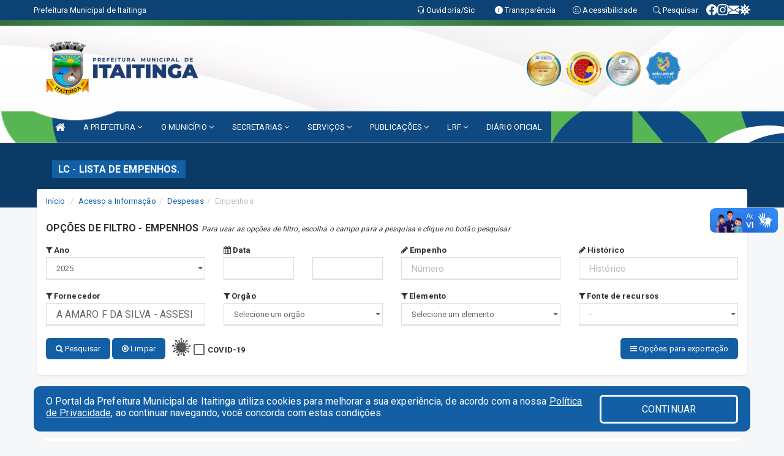

--- FILE ---
content_type: text/html; charset=UTF-8
request_url: https://www.itaitinga.ce.gov.br/lcempenhos.php?credor=A%20AMARO%20F%20DA%20SILVA%20-%20ASSESI%20ASSESSORIA%20E%20SISTEMAS
body_size: 17529
content:
<!DOCTYPE html>
<html lang="pt">

<head>
        <meta charset="utf-8">
    <meta name="viewport" content="width=device-width, initial-scale=1.0">
    <meta name="author" content="Prefeitura de Itaitinga">
    <meta name="description" content="lC - Lista de empenhos." />
    <meta name="keywords" content=" Transparência, Notícias, Municípios, Leis, Publicações, LRF, Lei de responsabilidade fiscal, Diário, Portarias, Decretos, Matérias, Vereadores, Comissões, Sessões, Diárias, Receitas, Despesas, Prefeitura Municipal de Itaitinga, Prefeitura d " />
    <meta property="og:image" itemprop="image" content="http://www.itaitinga.ce.gov.br/imagens/TopoTimbre.png" />
    <title>Prefeitura de Itaitinga</title>

    <!-- core CSS -->
    <link rel="stylesheet" href="https://cdn.jsdelivr.net/npm/bootstrap-icons@1.11.3/font/bootstrap-icons.min.css">

    <link href="css/bootstrap.min.css" rel="stylesheet">
    <link href="css/components.css" rel="stylesheet">
    <link href="css/font-awesome.min.css" rel="stylesheet">
    <link href="css/prettyPhoto.css" rel="stylesheet">
    <link href="css/animate.min.css" rel="stylesheet">
    <link href="css/main.css" rel="stylesheet">
    <link href="css/responsive.css" rel="stylesheet">
    <link href="css/style.php" rel="stylesheet">
    <link href="css/iconestelas.css" rel="stylesheet">
    <!--[if lt IE 9]>
        <script src="js/html5shiv.js"></script>
        <script src="js/respond.min.js"></script>
        <![endif]-->
    <link rel="shortcut icon" href="imagens/icomuni.png">
    <link rel="apple-touch-icon-precomposed" sizes="144x144" href="images/ico/apple-touch-icon-144-precomposed.png">
    <link rel="apple-touch-icon-precomposed" sizes="114x114" href="images/ico/apple-touch-icon-114-precomposed.png">
    <link rel="apple-touch-icon-precomposed" sizes="72x72" href="images/ico/apple-touch-icon-72-precomposed.png">
    <link rel="apple-touch-icon-precomposed" href="images/ico/apple-touch-icon-57-precomposed.png">
</head>
<!--/head-->

<body href="#" id="ancora">

    
<link href="/css/satisfacao/style.css?v=2.0" rel="stylesheet">
<link href="https://fonts.googleapis.com/icon?family=Material+Icons" rel="stylesheet">
<link href="https://fonts.googleapis.com/css?family=Dancing+Script" rel="stylesheet">
<link href="https://fonts.googleapis.com/css?family=Roboto+Slab" rel="stylesheet">
<script>
var tam = 15;

function mudaFonte(tipo, elemento) {
    if (tipo == "mais") {
        if (tam < 24)
            tam += 1;
    } else {
        if (tam > 10)
            tam -= 1;
    }
    document.getElementById("Noticia").style.fontSize = tam + "px";
    document.getElementById("Descricao").style.fontSize = tam + "px";
}

function printDiv(id, pg, url) {
    var oPrint, oJan;
    oPrint = window.document.getElementById(id).innerHTML;
    oJan = window.open(pg);
    oJan.document.write(oPrint);
    oJan.document.write(url);
    oJan.window.print();
    oJan.document.close();
    oJan.focus();
}



// Função contraste INICIO
(function() {
    var Contrast = {
        storage: 'contrastState',
        cssClass: 'contrast',
        currentState: null,
        check: checkContrast,
        getState: getContrastState,
        setState: setContrastState,
        toogle: toogleContrast,
        updateView: updateViewContrast
    };

    window.toggleContrast = function() {
        Contrast.toogle();
    };

    Contrast.check();

    function checkContrast() {
        this.updateView();
    }

    function getContrastState() {
        return localStorage.getItem(this.storage) === 'true';
    }

    function setContrastState(state) {
        localStorage.setItem(this.storage, '' + state);
        this.currentState = state;
        this.updateView();
    }

    function updateViewContrast() {
        var body = document.body;

        if (this.currentState === null)
            this.currentState = this.getState();

        if (this.currentState)
            body.classList.add(this.cssClass);
        else
            body.classList.remove(this.cssClass);
    }

    function toogleContrast() {
        this.setState(!this.currentState);
    }
})();
// Função contraste FIM
</script>



<!-- CSS style offcanvas navbar --> 
<style>

.offcanvas-collapse {
position: fixed;
bottom: 0;
right: 100%;
left:-300px;
width: 300px;
overflow: auto;
visibility: hidden;
background-color: #0E4981;
transition-timing-function: ease-in-out;
transition-duration: .3s;
transition-property: left, visibility;
z-index: 1045;
}
.offcanvas-collapse {
    align-items:start;
/*   Adds a subtle drop shadow   */
            -moz-background-clip: padding;     /* Firefox 3.6 */
        -webkit-background-clip: padding;  /* Safari 4? Chrome 6? */
        background-clip: padding-box;      /* Firefox 4, Safari 5, Opera 10, IE 9 */
border-right:5px solid rgba(0, 0, 0, 0.2);
height: auto;
min-height: 100%;
}

/* Makes the nav visibile with the open class */
.offcanvas-collapse.open {
    left: 0;
    visibility: visible;
}


.navbar-expand-lg .navbar-nav {
-ms-flex-direction: column;
flex-direction: column;
}

.offcanvas-collapse>.navbar-nav>li>a:hover {
    color: #fff !important;
    background-color: #000;
    opacity: 0.5;
}

.offcanvas-collapse>.navbar-nav > li {
    margin-left: 1px;
}

.offcanvas-collapse>.navbar-nav>.dropdown.open{
    color: #003A72 !important;
    background-color: #fff !important;
    /* opacity: 0.5 !important; */
}

.offcanvas-collapse>.navbar-nav>.dropdown.open>a{
    color: #fff !important;
    /* background-color: #000 !important; */
    opacity: 0.5 !important;
}

.offcanvas-collapse.navbar-collapse {
    padding-right: 0px !important; 
    padding-left: 0px !important;
}


.dropdown-submenu { position:relative;} .dropdown-submenu>.dropdown-menu {top:0; left:100%; margin-top:-6px;}


/* Botão de fechar */
.offcanvas-close {
  position: fixed;
  top: 15px;
  left: 300px; /* Ajuste de posição */
  background: none;
  border: none;
  color: #fff;
  font-size: 30px;
  cursor: pointer;
  z-index: 1050; /* Sobrepõe o menu */
}
.open>.dropdown-menu-offcanvas {
    display: contents !important;
}

 /* Estilo da backdrop */
 .offcanvas-backdrop {
  position: fixed;
  top: 0;
  left: 0;
  width: 100%;
  height: 100%;
  background-color: rgba(0, 0, 0, 0.5);
  z-index: 1040;
  opacity: 0;
  visibility: hidden;
  transition: opacity 0.3s ease;
}
.offcanvas-backdrop.show {
  opacity: 1;
  visibility: visible;
}

.dropdown-menu-acessibilidade li a {
 color: #003A72 !important ;
}

.dropdown-toggle-acessibilidade:hover .dropdown-menu-acessibilidade { 
 display: block !important;
}
/* 
    navbar-dafault-main entra em conflito com .navbar-default quando o MenuDegrade está ativo
    Esse conflito deixa o menu branco
*/

.navbar-dafault-main {
    background-image: url("/imagens/menuerodape/menu_esquerda.png"), 
                      url("/imagens/menuerodape/menu_direita.png");
    background-repeat: no-repeat, no-repeat ;
    background-position: left, right ;
}
.social-links-top {
    /* border-left: 1px solid #fff; */
}

</style>




<!-- INÍCIO DO TOPO DO SITE -->
<header id="header" class=" navbar navbar-fixed-top wet-asphalt" style="border:0px; background-image:url(/imagens/BackTopo7.jpg);">
        <div class="container-fluid topo-option-1 color-topo">
        <div class="container">
            <div class="row" id="font-setting-buttons" style="position: relative; z-index: 5; line-height: 33px; display: flex; justify-content: flex-end; gap: .3em; align-items: center;">

                        
                        <div class="title__cliente" style="margin-bottom: 0px; padding-left:0; padding-right:0; margin-right: auto; color: #fff;">
                            <a href="https://www.itaitinga.ce.gov.br"><span>Prefeitura Municipal de Itaitinga</span></a>
                        </div>

                        
                            <div style="margin-bottom: 0px; padding-left:0; padding-right:0;width: 130px; "><a
                            href="/ouvidoria"><i class="bi bi-headset"></i> <span class='nomefora'
                                title="Ouvidoria da entidade">Ouvidoria/Sic</span></a></div>

                    
                

                <div style="margin-bottom: 0px; padding-left:0; padding-right:0;width: 130px;"><a
                        href="/acessoainformacao.php"><i class="bi bi-info-circle-fill"></i> <span class='nomefora'
                            title="Transparência da entidade">Transparência</span></a></div>

                <!--<div class="col-sm-12 col-xs-12"><a href="campanha.php?pg=COVID-19" style="display: block;color: #fff;line-height: 35px;"> <img width="17" alt='Covid' height="17" src="imagens/covid.png"> <strong>CORONAVÍRUS (COVID-19): </strong><span class='nomefora'>Boletins, Ações, Transparência e material educativo - </span> clique aqui </a></div>-->
                    <div style="margin-bottom: 0px; float:right; padding-left:0; padding-right:0; width: 130px" class="dropdown dropdown-toggle-acessibilidade"><a href="#"
                            accesskey="1" title="Página de acessibilidade" class="dropdown-toggle" data-toggle="dropdown" ><i class="bi bi-emoji-smile"></i> <span
                                class='nomefora'>Acessibilidade</span></a>
                            
                                <ul class="dropdown-menu dropdown-menu-right dropdown-menu-acessibilidade" style="min-width: 150px; color:#000;">
                                    <li><a href="/acessibilidade.php" style="cursor:pointer;"
                                        title="Página de acessibilidade"><i class="bi bi-emoji-smile"></i> <span
                                        class='nomefora'>Sobre</span></a></li>

                                    <li><a href="#altocontraste"
                                        id="altocontraste" onclick="window.toggleContrast()" style="cursor:pointer;" accesskey="2"
                                        title="Aplicar Contraste"><i class="bi bi-toggles"></i> <span
                                        class='nomefora'>Contraste</span></a></li>

                                    <li> <a
                                        class="nav-link increase-me btn-list-top" style="cursor:pointer; " accesskey="A"
                                        title="Aumentar texto"><i class="bi bi-plus-square"></i> <span
                                        class='nomefora'>Aumentar</span></a></li>
                                    <li><a
                                        class="nav-link decrease-me btn-list-top" style="cursor:pointer; " accesskey="D"
                                        title="Diminuir texto"> <i class="bi bi-dash-square"></i> <span
                                        class='nomefora'>Diminuir</span></a></li>
                                    
                                    <li><a style="cursor:pointer;"
                                        href="https://www.gov.br/governodigital/pt-br/vlibras" target='_blank' accesskey="M"
                                        title="VLibras"><i class='fa fa-hand-paper-o'></i> <span class='nomefora'>Libras</span></a></li>

                                    <li><a href="/mapadosite" style="cursor: pointer;"
                                        title="Mapa do site" accesskey="M"><i class="bi bi-diagram-3-fill"></i> <span
                                        class="nomefora">Mapa do site</span></a></li>
                                </ul>
                            
                    </div>

                    <div style="margin-bottom: 0px; padding-left:0; padding-right:0;width: 100px;"><a
                        href="/pesquisa"><i class="bi bi-search"></i> <span class='nomefora'
                            title="Transparência da entidade">Pesquisar</span></a></div>

                <!-- fim de acessibilidade -->

                <!-- redes sociais -->
                <div class="social-links-top">
                                                    <a class="nav-link btn-list-top" href="https://www.facebook.com/prefsdeitaitinga/">
                                    <i class='bi bi-facebook' title="Facebook"></i>
                                </a>
                                                    <a class="nav-link btn-list-top" href="https://instagram.com/prefeituraitaitinga?igshid=MzRlODBiNWFlZA==">
                                    <i class='bi bi-instagram' title="Instagram"></i>
                                </a>
                                                    <a class="nav-link btn-list-top" href="http://webmail.itaitinga.ce.gov.br/">
                                    <i class='bi bi-envelope-fill' title="E-mail"></i>
                                </a>
                     <a class='nav-link btn-list-top' href='/campanha'>
                                    <i class='bi bi-virus2' title='Clique aqui CONTRA O CORONAVÍRUS (COVID-19)'></i>
                                </a>
                        
                </div>
                <!-- redes sociais -->

            </div>
        </div>
    </div>


    <div class="container-fluid topo-option-mobile color-topo">
        <div class="container">
            <div class="row" id="font-setting-buttons" style="line-height: 33px; display: flex; position: relative; z-index: 5;">
                
                    <div style="margin-bottom: 0px; padding-left: 7px; padding-right: 10px;"><a
                        href="/acessoainformacao"><i class='bi bi-info-circle-fill'></i> <span
                        title="Transparência da entidade"><strong>Transparência</strong></span></a></div>

                    <div style="margin-bottom: 0px; padding-left:0; padding-right: 10px;"><a
                        href="ouvidoria"><i class="bi bi-headset"></i> <span
                        title="Ouvidoria da entidade"><strong>Ouvidoria </strong></span></a></div>

                    <div style="margin-bottom: 0px; padding-left:0; padding-right: 10px;"><a
                        href="/acessibilidade"><i class='bi bi-emoji-smile'></i> <span
                        title="Acessibilidade"><strong>Acessibilidade</strong></span></a></div>

                    <div style="margin-bottom: 0px; padding-left:0; padding-right:10;" class="dropdown dropdown-toggle-acessibilidade">
                        <a href="#" accesskey="1" title="Mais opções" class="dropdown-toggle" data-toggle="dropdown">
                            <i class="bi bi-plus"></i>
                            <span><strong>Opções</strong></span>
                        </a>

                        <ul class="dropdown-menu dropdown-menu-right dropdown-menu-acessibilidade" style="min-width: 150px; color:#000;">
                            <li>
                                <a href="/pesquisa" style="cursor:pointer;" title="Pesquisar"><i class="bi bi-search"></i><span style="padding-left: 10px;">Pesquisar</span></a>
                            </li>
                    </div>
            </div>
        </div>
    </div>
    
        <div class="col-md-12 col-fita" style="padding-bottom: 10px;">
        <div class="row fitaflex">
            <div class="col-md-2 fita"
                style="margin-bottom:0px; border-top: 9px solid; border-image: linear-gradient(45deg, #326B3C, #479655 ) 1;">
            </div>
            <div class="col-md-2 fita"
                style="margin-bottom:0px; border-top: 9px solid; border-image: linear-gradient(45deg, #479655, #326B3C ) 1;">
            </div>
            <div class="col-md-2 fita"
                style="margin-bottom:0px; border-top: 9px solid; border-image: linear-gradient(45deg, #326B3C, #479655 ) 1;">
            </div>
            <div class="col-md-2 fita"
                style="margin-bottom:0px; border-top: 9px solid; border-image: linear-gradient(45deg, #479655, #326B3C ) 1;">
            </div>
            <div class="col-md-2 fita"
                style="margin-bottom:0px; border-top: 9px solid; border-image: linear-gradient(45deg, #326B3C, #479655 ) 1;">
            </div>
            <div class="col-md-2 fita"
                style="margin-bottom:0px; border-top: 9px solid #479655;"></div>
        </div>
    </div>

    
    <div class="container container-menu-main" id="logo-top-bar" style="padding-bottom:10px; padding-top:10px; ">



        <div class="row d-flex-main-menu-center">
           
            <div id="centralizarLogo" class="col-6 col-sm-7 col-xs-7 ">

                <a id="" href="/" style="padding-right: 5px; margin-right: 20px"><img id="" src="/imagens/logo.png?time=1768929812" alt="logo"></a>
            </div>

            <div class="col-6 col-canvas-navbar">
                <a class="navbar-toggle" data-toggle="offcanvas"
                        style="padding-top: 4px; padding-bottom: 4px; padding-left: 14px; padding-right: 14px; cursor: pointer; color:#fff; "
                        data-target=".offcanvas-collapse">
                        <span class="fa fa-bars" style="font-size: 25px; color: #000;"></span>
                </a>
            </div>

            <div class="col-sm-5 col-xs-5 fora_responsivo">
                <div class="wow fadeInUp box-pesq">
                    

                    <a href='/selos' class='break-responsive-header' style='margin-left: 5px'><img style='width: 60px' src='/imagens/imagensselos/atricon-ouro-2025-p.png' alt='Selo ATRICON Ouro 2025' title='Selo ATRICON Ouro 2025'></a><a href='/selos' class='break-responsive-header' style='margin-left: 5px'><img style='width: 60px' src='/imagens/imagensselos/alfa-ouro-p.png' alt='Selo Nacional compromisso com a Alfabetização Ouro 2024
' title='Selo Nacional compromisso com a Alfabetização Ouro 2024
'></a><a href='/selos' class='break-responsive-header' style='margin-left: 5px'><img style='width: 60px' src='/imagens/imagensselos/atricon-prata-2024-p.png' alt='
Selo ATRICON Prata 2024' title='
Selo ATRICON Prata 2024'></a><a href='/selos' class='break-responsive-header' style='margin-left: 5px'><img style='width: 60px' src='/imagens/imagensselos/unicef-2021-2024-p.png' alt='Selo UNICEF 2021-2024' title='Selo UNICEF 2021-2024'></a>
                    

                    <!-- <a href="/pesquisa.php" class="btn btn-primary nomefora"><span class="glyphicon glyphicon-search "
                            aria-hidden="true"></span> Pesquisa</a> -->

                        <!--
                        <div class="nomefora" id="google_translate_element"></div>
                        <script>
                            function googleTranslateElementInit() {
                                new google.translate.TranslateElement({
                                        pageLanguage: 'pt',
                                        autoDisplay: false,
                                        includedLanguages: 'de,es,fr,en,it',
                                        layout: google.translate.TranslateElement.InlineLayout.SIMPLE
                                    },
                                    'google_translate_element');
                            }
                        </script>
                        <script src="//translate.google.com/translate_a/element.js?cb=googleTranslateElementInit"></script>
                        -->

                </div>

            </div>
        </div>
    </div>


    <!-- navbar offcanvas -->
    <nav class="navbar navbar-default navbar-dafault-main" style="border:0px;">
        <div class="container">
            <div class="navbar-header navbar-header-main">
                <a class="navbar-toggle" data-toggle="offcanvas"
                    style="padding-top: 4px; padding-bottom: 4px; padding-left: 14px; padding-right: 14px; cursor: pointer; color:#fff; "
                    data-target=".offcanvas-collapse">
                    <span class="fa fa-bars" style="font-size: 16px"></span>
                </a>
                <a href="pesquisa.php" class="navbar-toggle"
                    style="padding-top: 4px; padding-bottom: 4px; padding-left: 14px; padding-right: 14px; display: none;"><span
                        class="fa fa-search" style="font-size: 16px" aria-hidden="true"></span></a>
                <a class="navbar-toggle" id="btnperq" href="#" aria-expanded='false' title='Menu de acessibilidade'
                    style="padding-top: 4px; padding-bottom: 4px; padding-left: 14px; padding-right: 14px;  cursor: pointer; display: none;"><i
                        class='fa fa-odnoklassniki' style="font-size: 16px" aria-hidden='true'></i></a>
                                <a class="navbar-toggle" href="http://webmail.itaitinga.ce.gov.br/" target="blank" title='E-mail'
                    style="padding-top: 4px; padding-bottom: 4px; padding-left: 14px; padding-right: 14px;  cursor: pointer; display: none;"><i
                        class='fa fa-envelope' style="font-size: 16px" aria-hidden='true'></i></a>
                            </div>
                            
            
            <div class="collapse navbar-collapse navbar-collapse-toglee" style="border:0px;">
                <ul class="nav navbar-nav main-menu" style="margin-top:0px;">
                    
                    <li><a href="/" title="Inicio" target=""><i class="fa fa-home fa-lg" aria-hidden="true"></i></a></li>  <li class='dropdown'><a href='/' class='dropdown-toggle' data-toggle='dropdown'>A PREFEITURA  
                                                <i class='fa fa-angle-down'></i></a>
                                                    <ul class='dropdown-menu ' style='overflow: auto; max-height:300px; min-width:140px;'><li><a href='/institucional.php' >INSTITUCIONAL</a></li><li><a href='/gestores.php' >PREFEITO E VICE</a></li><li><a href='/secretarios.php' >EQUIPE DE GOVERNO</a></li><li><a href='/galeriagestores.php' >GALERIA DE GESTORES</a></li><li><a href='http://www.ppaparticipativo.com.br/ppa-inicio.php?id=62f973975a7839970b63850ac26aa11a' target='MESMA PAGI'>PPA PARTICIPATIVO</a></li><li><a href='/normativosproprios.php?A PREFEITURA=' >NORMATIVOS PRÓPRIOS</a></li>		</ul>
                                            </li>  <li class='dropdown'><a href='/' class='dropdown-toggle' data-toggle='dropdown'>O MUNICÍPIO  
                                                <i class='fa fa-angle-down'></i></a>
                                                    <ul class='dropdown-menu ' style='overflow: auto; max-height:300px; min-width:140px;'><li><a href='/obras.php' >OBRAS MUNICIPAIS</a></li><li><a href='/omunicipio.php' >DADOS DO MUNICÍPIO</a></li><li><a href='/' >HISTÓRIA DA CIDADE</a></li><li><a href='/guiadomunicipio.php' >GUIA DO MUNICÍPIO</a></li><li><a href='/conselhos.php?tp=1' >CONSELHOS</a></li><li><a href='/simbolos.php' >SÍMBOLOS</a></li><li><a href='/veiculos.php' >VEÍCULOS</a></li>		</ul>
                                            </li>  <li class='dropdown'><a href='/secretaria.php' class='dropdown-toggle' data-toggle='dropdown'>SECRETARIAS  <i class='fa fa-angle-down'></i></a>
                                    <ul class='dropdown-menu ' style='overflow: auto; max-height:300px; min-width:180px;'><li><a href='/secretaria.php?sec=8'>FUNDO MUNICIPAL DE PREVIDÊNCIA SOCIAL - ITAITINGAPREV</a></li><li><a href='/secretaria.php?sec=1'>GABINETE DO PREFEITO</a></li><li><a href='/secretaria.php?sec=2'>PROCURADORIA GERAL DO MUNICÍPIO</a></li><li><a href='/secretaria.php?sec=16'>SECRETARIA DA CONTROLADORIA E OUVIDORIA GERAL DO MUNICÍPIO</a></li><li><a href='/secretaria.php?sec=17'>SECRETARIA DE SEGURANÇA E TRÂNSITO</a></li><li><a href='/secretaria.php?sec=9'>SECRETARIA MUNICIPAL DE ADMINISTRAÇÃO</a></li><li><a href='/secretaria.php?sec=10'>SECRETARIA MUNICIPAL DE AGRICULTURA, PECUÁRIA E PESCA</a></li><li><a href='/secretaria.php?sec=11'>SECRETARIA MUNICIPAL DE CULTURA E TURISMO</a></li><li><a href='/secretaria.php?sec=6'>SECRETARIA MUNICIPAL DE EDUCAÇÃO</a></li><li><a href='/secretaria.php?sec=15'>SECRETARIA MUNICIPAL DE FINANÇAS</a></li><li><a href='/secretaria.php?sec=13'>SECRETARIA MUNICIPAL DE INFRAESTRUTURA, OBRAS E SERVIÇOS PÚBLICOS</a></li><li><a href='/secretaria.php?sec=4'>SECRETARIA MUNICIPAL DE JUVENTUDE E ESPORTE</a></li><li><a href='/secretaria.php?sec=12'>SECRETARIA MUNICIPAL DE MEIO AMBIENTE E CONTROLE URBANO</a></li><li><a href='/secretaria.php?sec=7'>SECRETARIA MUNICIPAL DE PLANEJAMENTO E DESENVOLVIMENTO ECONÔMICO</a></li><li><a href='/secretaria.php?sec=5'>SECRETARIA MUNICIPAL DE SAÚDE</a></li><li><a href='/secretaria.php?sec=3'>SECRETARIA MUNICIPAL DE TRABALHO E ASSISTÊNCIA SOCIAL </a></li>		</ul>
</li>  <li class='dropdown'><a href='/' class='dropdown-toggle' data-toggle='dropdown'>SERVIÇOS  
                                                <i class='fa fa-angle-down'></i></a>
                                                    <ul class='dropdown-menu ' style='overflow: auto; max-height:300px; min-width:140px;'><li><a href='/universitarios.php' target='_blank'>CADASTRO UNIVERSITÁRIO</a></li><li><a href='/cartaservicos.php' >CARTA DE SERVIÇOS</a></li><li><a href='http://sstransparenciamunicipal.net:8080/ssfolha/sisfo_principal.php?entcod=33' target='NOVA ABA'>CONTRACHEQUE ONLINE - ATUAL</a></li><li><a href='https://w2esolucoes.ddns.net/demutranitaitinga' >DEMUTRAN</a></li><li><a href='https://itaitinga.ssinformatica.net/portal/' >PORTAL DO CONTRIBUINTE</a></li><li><a href='https://forms.gle/znbF1RWSYZGKSe1TA' >CADASTRO DE HORA EXTRA</a></li><li><a href='https://itaitinga.ssinformatica.net/nfe' target='NOVA ABA'>NOTA FISCAL ELETRÔNICA</a></li><li><a href='https://forms.gle/P3vEBQsKb8W5K9WR9' >RECADASTRAMENTO DO SERVIDOR PÚBLICO - RESP</a></li>		</ul>
                                            </li>  <li class='dropdown'><a href='/' class='dropdown-toggle' data-toggle='dropdown'>PUBLICAÇÕES  
                                                <i class='fa fa-angle-down'></i></a>
                                                    <ul class='dropdown-menu ' style='overflow: auto; max-height:300px; min-width:100px;'><li><a href='/diariooficial.php' >DIÁRIO OFICIAL</a></li><li><a href='/publicacoes.php' >TODAS AS PUBLICAÇÕES</a></li><li><a href='/contratos.php' >CONTRATOS</a></li><li><a href='/leis.php' >LEIS MUNICIPAIS</a></li><li><a href='/publicacoes.php?cat=2&Comp=&Exer=&dtini=&dtfim=&Num=&ta=3' >LEI ORGÂNICA</a></li><li><a href='/decretos.php' >DECRETOS</a></li><li><a href='/diarias.php' >DIÁRIAS</a></li><li><a href='/licitacao.php' >LICITAÇÃO</a></li><li><a href='/processoseletivo.php' >PROCESSO SELETIVO</a></li><li><a href='/contasdegoverno' >PCG</a></li><li><a href='/contasdegestao' >PCS</a></li><li><a href='/portaria.php' >PORTARIAS</a></li>		</ul>
                                            </li>  <li class='dropdown'><a href='/lrf.php' class='dropdown-toggle' data-toggle='dropdown'>LRF <i class='fa fa-angle-down'></i></a>
                                <ul class='dropdown-menu dropdown-menu-right' style='overflow: auto; max-height:300px; min-width:50px;'><li><a href='/lrf.php?cat=4'>RGF - RELATÓRIO DE GESTÃO FISCAL</a></li><li><a href='/lrf.php?cat=7'>RREO - RELATÓRIO RESUMIDO DA EXECUÇÃO ORÇAMENTÁRIA</a></li><li><a href='/lrf.php?cat=8'>LOA - LEI ORÇAMENTÁRIA ANUAL</a></li><li><a href='/lrf.php?cat=9'>LDO - LEI DE DIRETRIZES ORÇAMENTÁRIAS</a></li><li><a href='/lrf.php?cat=11'>PPA - PLANO PLURIANUAL</a></li><li><a href='/lrf.php?cat=16'>PRGFIN - PROGRAMAÇÃO FINANCEIRA E CMED - CRONOGRAMA DA EXECUÇÃO MENSAL DE DESEMBOLSO</a></li><li><a href='/contasdegoverno.php'>PCG - PRESTAÇÃO DE CONTAS DE GOVERNO</a></li><li><a href='/contasdegestao.php'>PCS - PRESTAÇÃO DE CONTAS DE GESTÃO</a></li>		</ul>
</li><li><a href='/diariooficial.php' >DIÁRIO OFICIAL</a></li>                </ul>
            </div>
        </div>
        <!--/.container-->
        
        <div class="navbar-collapse offcanvas-collapse">
            <ul class="navbar-nav mr-auto dropdown-menu dropdown-menu-offcanvas">

            <button class="offcanvas-close" aria-label="Close">&times;</button>
                
            <li><a href="/" title="Inicio" target="">INÍCIO</a></li>  <li class='dropdown'><a href='/' class='dropdown-toggle' data-toggle='dropdown'>A PREFEITURA  
                                                <i class='fa fa-angle-down'></i></a>
                                                    <ul class='dropdown-menu ' style='overflow: auto; max-height:300px; min-width:140px;'><li><a href='/institucional.php' >INSTITUCIONAL</a></li><li><a href='/gestores.php' >PREFEITO E VICE</a></li><li><a href='/secretarios.php' >EQUIPE DE GOVERNO</a></li><li><a href='/galeriagestores.php' >GALERIA DE GESTORES</a></li><li><a href='http://www.ppaparticipativo.com.br/ppa-inicio.php?id=62f973975a7839970b63850ac26aa11a' target='MESMA PAGI'>PPA PARTICIPATIVO</a></li><li><a href='/normativosproprios.php?A PREFEITURA=' >NORMATIVOS PRÓPRIOS</a></li>		</ul>
                                            </li>  <li class='dropdown'><a href='/' class='dropdown-toggle' data-toggle='dropdown'>O MUNICÍPIO  
                                                <i class='fa fa-angle-down'></i></a>
                                                    <ul class='dropdown-menu ' style='overflow: auto; max-height:300px; min-width:140px;'><li><a href='/obras.php' >OBRAS MUNICIPAIS</a></li><li><a href='/omunicipio.php' >DADOS DO MUNICÍPIO</a></li><li><a href='/' >HISTÓRIA DA CIDADE</a></li><li><a href='/guiadomunicipio.php' >GUIA DO MUNICÍPIO</a></li><li><a href='/conselhos.php?tp=1' >CONSELHOS</a></li><li><a href='/simbolos.php' >SÍMBOLOS</a></li><li><a href='/veiculos.php' >VEÍCULOS</a></li>		</ul>
                                            </li>  <li class='dropdown'><a href='/secretaria.php' class='dropdown-toggle' data-toggle='dropdown'>SECRETARIAS  <i class='fa fa-angle-down'></i></a>
                                    <ul class='dropdown-menu ' style='overflow: auto; max-height:300px; min-width:180px;'><li><a href='/secretaria.php?sec=8'>FUNDO MUNICIPAL DE PREVIDÊNCIA SOCIAL - ITAITINGAPREV</a></li><li><a href='/secretaria.php?sec=1'>GABINETE DO PREFEITO</a></li><li><a href='/secretaria.php?sec=2'>PROCURADORIA GERAL DO MUNICÍPIO</a></li><li><a href='/secretaria.php?sec=16'>SECRETARIA DA CONTROLADORIA E OUVIDORIA GERAL DO MUNICÍPIO</a></li><li><a href='/secretaria.php?sec=17'>SECRETARIA DE SEGURANÇA E TRÂNSITO</a></li><li><a href='/secretaria.php?sec=9'>SECRETARIA MUNICIPAL DE ADMINISTRAÇÃO</a></li><li><a href='/secretaria.php?sec=10'>SECRETARIA MUNICIPAL DE AGRICULTURA, PECUÁRIA E PESCA</a></li><li><a href='/secretaria.php?sec=11'>SECRETARIA MUNICIPAL DE CULTURA E TURISMO</a></li><li><a href='/secretaria.php?sec=6'>SECRETARIA MUNICIPAL DE EDUCAÇÃO</a></li><li><a href='/secretaria.php?sec=15'>SECRETARIA MUNICIPAL DE FINANÇAS</a></li><li><a href='/secretaria.php?sec=13'>SECRETARIA MUNICIPAL DE INFRAESTRUTURA, OBRAS E SERVIÇOS PÚBLICOS</a></li><li><a href='/secretaria.php?sec=4'>SECRETARIA MUNICIPAL DE JUVENTUDE E ESPORTE</a></li><li><a href='/secretaria.php?sec=12'>SECRETARIA MUNICIPAL DE MEIO AMBIENTE E CONTROLE URBANO</a></li><li><a href='/secretaria.php?sec=7'>SECRETARIA MUNICIPAL DE PLANEJAMENTO E DESENVOLVIMENTO ECONÔMICO</a></li><li><a href='/secretaria.php?sec=5'>SECRETARIA MUNICIPAL DE SAÚDE</a></li><li><a href='/secretaria.php?sec=3'>SECRETARIA MUNICIPAL DE TRABALHO E ASSISTÊNCIA SOCIAL </a></li>		</ul>
</li>  <li class='dropdown'><a href='/' class='dropdown-toggle' data-toggle='dropdown'>SERVIÇOS  
                                                <i class='fa fa-angle-down'></i></a>
                                                    <ul class='dropdown-menu ' style='overflow: auto; max-height:300px; min-width:140px;'><li><a href='/universitarios.php' target='_blank'>CADASTRO UNIVERSITÁRIO</a></li><li><a href='/cartaservicos.php' >CARTA DE SERVIÇOS</a></li><li><a href='http://sstransparenciamunicipal.net:8080/ssfolha/sisfo_principal.php?entcod=33' target='NOVA ABA'>CONTRACHEQUE ONLINE - ATUAL</a></li><li><a href='https://w2esolucoes.ddns.net/demutranitaitinga' >DEMUTRAN</a></li><li><a href='https://itaitinga.ssinformatica.net/portal/' >PORTAL DO CONTRIBUINTE</a></li><li><a href='https://forms.gle/znbF1RWSYZGKSe1TA' >CADASTRO DE HORA EXTRA</a></li><li><a href='https://itaitinga.ssinformatica.net/nfe' target='NOVA ABA'>NOTA FISCAL ELETRÔNICA</a></li><li><a href='https://forms.gle/P3vEBQsKb8W5K9WR9' >RECADASTRAMENTO DO SERVIDOR PÚBLICO - RESP</a></li>		</ul>
                                            </li>  <li class='dropdown'><a href='/' class='dropdown-toggle' data-toggle='dropdown'>PUBLICAÇÕES  
                                                <i class='fa fa-angle-down'></i></a>
                                                    <ul class='dropdown-menu ' style='overflow: auto; max-height:300px; min-width:100px;'><li><a href='/diariooficial.php' >DIÁRIO OFICIAL</a></li><li><a href='/publicacoes.php' >TODAS AS PUBLICAÇÕES</a></li><li><a href='/contratos.php' >CONTRATOS</a></li><li><a href='/leis.php' >LEIS MUNICIPAIS</a></li><li><a href='/publicacoes.php?cat=2&Comp=&Exer=&dtini=&dtfim=&Num=&ta=3' >LEI ORGÂNICA</a></li><li><a href='/decretos.php' >DECRETOS</a></li><li><a href='/diarias.php' >DIÁRIAS</a></li><li><a href='/licitacao.php' >LICITAÇÃO</a></li><li><a href='/processoseletivo.php' >PROCESSO SELETIVO</a></li><li><a href='/contasdegoverno' >PCG</a></li><li><a href='/contasdegestao' >PCS</a></li><li><a href='/portaria.php' >PORTARIAS</a></li>		</ul>
                                            </li>  <li class='dropdown'><a href='/lrf.php' class='dropdown-toggle' data-toggle='dropdown'>LRF <i class='fa fa-angle-down'></i></a>
                                <ul class='dropdown-menu dropdown-menu-right' style='overflow: auto; max-height:300px; min-width:50px;'><li><a href='/lrf.php?cat=4'>RGF - RELATÓRIO DE GESTÃO FISCAL</a></li><li><a href='/lrf.php?cat=7'>RREO - RELATÓRIO RESUMIDO DA EXECUÇÃO ORÇAMENTÁRIA</a></li><li><a href='/lrf.php?cat=8'>LOA - LEI ORÇAMENTÁRIA ANUAL</a></li><li><a href='/lrf.php?cat=9'>LDO - LEI DE DIRETRIZES ORÇAMENTÁRIAS</a></li><li><a href='/lrf.php?cat=11'>PPA - PLANO PLURIANUAL</a></li><li><a href='/lrf.php?cat=16'>PRGFIN - PROGRAMAÇÃO FINANCEIRA E CMED - CRONOGRAMA DA EXECUÇÃO MENSAL DE DESEMBOLSO</a></li><li><a href='/contasdegoverno.php'>PCG - PRESTAÇÃO DE CONTAS DE GOVERNO</a></li><li><a href='/contasdegestao.php'>PCS - PRESTAÇÃO DE CONTAS DE GESTÃO</a></li>		</ul>
</li><li><a href='/diariooficial.php' >DIÁRIO OFICIAL</a></li>            
            </ul>
      </div>
      
    </nav>
    <div class="offcanvas-backdrop"></div>
    <!--/nav-->


</header>
    

<div id="espaco-header" class="espaco-header-main" style="height:207px; margin-bottom: 27.4px;">&nbsp;</div>



<!-- <div id="sticky-container-id" class="sticky-container">
    <ul class="sticky"> -->

        
    <!-- </ul>
</div> -->


  
<!-- VLibras -->
<div vw class="enabled">
    <div vw-access-button class="active"></div>
    <div vw-plugin-wrapper>
      <div class="vw-plugin-top-wrapper"></div>
    </div>
  </div>
  <script src="https://vlibras.gov.br/app/vlibras-plugin.js" defer></script>
  <script defer>
    document.addEventListener('DOMContentLoaded', function() {
      new window.VLibras.Widget('https://vlibras.gov.br/app');
    });
</script>
<!-- VLibras -->

<script src="/js/jquery-2.1.1.min.js"></script>
<script type="text/javascript">
$(document).ready(function() {

    $('.offcanvas-backdrop').removeClass('show');

    $('[data-toggle="offcanvas"]').on('click', function () {
        $('.offcanvas-collapse').removeClass('open');
        const target = $(this).data('target');
        $(target).toggleClass('open');
        $('.offcanvas-backdrop').addClass('show');
    })

    // Fechar o menu ao clicar no backdrop
    $('.offcanvas-backdrop, .offcanvas-close').on('click', function () {
      $('.offcanvas-collapse').removeClass('open');
      $('.offcanvas-backdrop').removeClass('show');
    })

    $('.dropdown-menu-sub').hide();
    $('.dropdown-submenu a.dropdown-sub-toggle').on("click", function(e){
        $(this).next('ul').toggle();
        e.stopPropagation();
        e.preventDefault();
    });


    $(window).scroll(function() {
        if ($(this).scrollTop() > 100) {
            $("#logo-top-bar").css({
                "margin-top": "-25.5Vh",
                "transition": ".4s",
                "z-index": "-2"
            });
            $("#logo-top-bar").fadeOut("800");
            $('#scroll').fadeIn();
             $('#scroll2').fadeIn();
            $(".col-fita").fadeOut();

        } else {
            $("#logo-top-bar").fadeIn("800");
            $("#logo-top-bar").css({
                "margin-top": "0px"
            });
            $(".col-fita").fadeIn();
            $('#scroll').fadeOut();
            $('#scroll2').fadeOut();
        }
    });
    $('#scroll').click(function() {
        $("html, body").animate({
            scrollTop: 0
        }, 0);
        return false;
    });


    $('#menu-acessiblidade').hide().contents().hide();
    $('#btnperq').on('click', function(e) {
        e.preventDefault();
        $('#menu-acessiblidade').slideToggle('fast', function(e) {
            if ($(this).is(':visible')) {
                $(this).contents().fadeIn(1000);
            } else {
                $(this).contents().hide();
            }
        });

    })


});
</script>


     <section id="services" class="topo-paginas-section">
    <div class="container">
        <div class="col-md-12">

            <!--<div id="TituloServicos">-->
            <div class="cartaservicosbanner" style="font-size: 16px;">lC - Lista de empenhos.</div>
            <h2 id="EsOv" class="cartaservicosbannertexto" style="font-size: 16px; padding-left: 5px;"></h2>
            <!--</div>-->

        </div>
    </div>
</section>    
        <section style="margin-bottom:15px;">
            <div class="container" style="width: 93%;">
                <div class="public_paginas" style="margin-top: -50px;">
                        <div class='col-md-12'>
        <div class="row">
            <ol class="breadcrumb" style="background-color:#FFFFFF; margin-bottom: 0px;">
                <li class="breadcrumb-item"><a href="/index.php">Início</a></li>
                <li class="breadcrumb-item"><a href="acessoainformacao.php">Acesso a Informação</a></li><li class="breadcrumb-item"><a href="/despesas.php">Despesas</a></li><li class="breadcrumb-item active">Empenhos</li>            </ol>
        </div>
    </div>
                    <div class="titulo">
                        <strong>OPÇÕES DE FILTRO - EMPENHOS</strong>
                        <span style="font-size: 12px;"> <i>Para usar as opções de filtro, escolha o campo para a pesquisa e clique no botão pesquisar</i> </span>
                    </div>
                    <div class="col-md-12">

                        <div class="row">
                            <form method="get">

                                <div class="col-md-3">
                                    <div class="form-group">
                                        <label class="label-form"><i class="fa fa-filter"></i> Ano</label>
                                        <select name="ANO" class="form-control">
                                            <option selected='selected' value='2025' data-filter=''>2025</option><option  value='2024' data-filter=''>2024</option><option  value='2023' data-filter=''>2023</option><option  value='2022' data-filter=''>2022</option><option  value='2021' data-filter=''>2021</option><option  value='2020' data-filter=''>2020</option><option  value='' data-filter=''></option>                                        </select>
                                    </div>
                                </div>

                                <div class="col-md-3">
                                    <div class="form-group">
                                        <label class="label-form"><i class="fa fa-calendar"></i> Data </label>
                                        <div class="form-group">
                                            <div class="col-md-6" style="padding-left: 0;">
                                                <input type="text" name="dtini" id="dtini" class="form-control" value="" />
                                            </div>
                                            <div class="col-md-6" style="padding-right: 0;">
                                                <input type="text" name="dtfim" id="dtfim" class="form-control" value="" />
                                            </div>
                                        </div>
                                    </div>
                                </div>

                                <div class="col-md-3">
                                    <div class="form-group">
                                        <label class="label-form"><i class="fa fa-pencil"></i> Empenho</label>
                                        <input type="text" name="num" class="form-control" placeholder="Número" value="" />
                                    </div>
                                </div>

                                <div class="col-md-3">
                                    <div class="form-group">
                                        <label class="label-form"><i class="fa fa-pencil"></i> Histórico</label>
                                        <input type="text" name="historico" class="form-control" placeholder="Histórico" id="historico" value="" />
                                    </div>
                                </div>


                                <div class="col-md-3">
                                    <div class="form-group">
                                        <label class="label-form"><i class="fa fa-filter"></i> Fornecedor</label>
                                        <input type="text" name="credor" class="form-control" placeholder="Fornecedor" id="credor" value="A AMARO F DA SILVA - ASSESI ASSESSORIA E SISTEMAS" />
                                        <!--
                                        <select name="credor" class="form-control">
                                            <option value="">Selecione um credor</option>
                                                                                    </select>
                                        -->
                                    </div>
                                </div>


                                <div class="col-md-3">
                                    <div class="form-group">
                                        <label class="label-form"><i class="fa fa-filter"></i> Orgão </label>
                                        <select name="orgao" class="form-control">
                                            <option value="">Selecione um orgão</option>
                                            <option  value='01' data-filter=''>01 - CÂMARA MUNICIPAL DE ITAITINGA</option><option  value='02' data-filter=''>02 - GABINETE DO PREFEITO</option><option  value='03' data-filter=''>03 - PROCURADORIA GERAL DO MUNICÍPIO</option><option  value='04' data-filter=''>04 - SECRETARIA DE ADMINISTRAÇÃO</option><option  value='05' data-filter=''>05 - SECRETARIA DE FINANÇAS</option><option  value='06' data-filter=''>06 - SECRETARIA DE PLANEJAMENTO E DESENVOLVIMENTO ECONÔMICO</option><option  value='07' data-filter=''>07 - SECRETARIA DE INFRAESTRUTURA, OBRAS E SERVIÇOS PÚBLICOS</option><option  value='08' data-filter=''>08 - SECRETARIA DE CULTURA E TURISMO</option><option  value='09' data-filter=''>09 - SECRETARIA DE MEIO AMBIENTE E CONTROLE URBANO</option><option  value='10' data-filter=''>10 - SECRETARIA DE AGRICULTURA PECUÁRIA E PESCA</option><option  value='11' data-filter=''>11 - SECRETARIA DE ESPORTE E JUVENTUDE</option><option  value='12' data-filter=''>12 - SECRETARIA DE EDUCAÇÃO</option><option  value='13' data-filter=''>13 - SECRETARIA DE SAÚDE</option><option  value='14' data-filter=''>14 - SECRETARIA MUNICIPAL DO TRABALHO E ASSISTÊNCIA SOCIAL</option><option  value='15' data-filter=''>15 - FUNDO MUNICIPAL DE PREVIDÊNCIA SOCIAL</option><option  value='16' data-filter=''>16 - SECRETARIA DA CONTROLADORIA E OUVIDORIA GERAL DO MUNICÍPIO</option><option  value='18' data-filter=''>18 - SECRETARIA MUN SEG PUBLICA TRANSITO DEF CIVIL DIV VIG PUBLICA</option><option  value='AA' data-filter=''>AA - PREFEITURA MUNICIPAL</option>                                        </select>
                                    </div>
                                </div>

                                <div class="col-md-3">
                                    <div class="form-group">
                                        <label class="label-form"><i class="fa fa-filter"></i> Elemento</label>
                                        <select name="elemento" class="form-control">
                                            <option value="">Selecione um elemento</option>
                                            <option  value='31717000' data-filter=''>31717000 - RATEIO PELA PARTICIPAÇÃO EM CONSÓRCIO PÚBLICO</option><option  value='31900100' data-filter=''>31900100 - APOSENTADORIAS E REFORMAS</option><option  value='31900300' data-filter=''>31900300 - PENSÕES</option><option  value='31900400' data-filter=''>31900400 - CONTRATAÇÃO POR TEMPO DETERMINADO</option><option  value='31900500' data-filter=''>31900500 - OUTROS BENEFÍCIOS PREVIDENCIÁRIOS DO SERVIDOR OU DO MILITAR</option><option  value='31900800' data-filter=''>31900800 - OUTROS BENEFÍCIOS ASSISTENCIAIS</option><option  value='31901100' data-filter=''>31901100 - VENCIMENTOS E VANTAGENS FIXAS - PESSOAL CIVIL</option><option  value='31901300' data-filter=''>31901300 - OBRIGAÇÕES PATRONAIS</option><option  value='31901600' data-filter=''>31901600 - OUTRAS DESPESAS VARIÁVEIS - PESSOAL CIVIL</option><option  value='31909100' data-filter=''>31909100 - SENTENÇAS JUDICIAIS</option><option  value='31909200' data-filter=''>31909200 - DESPESAS DE EXERCÍCIOS ANTERIORES</option><option  value='31909400' data-filter=''>31909400 - INDENIZAÇÕES E RESTITUIÇÕES TRABALHISTAS</option><option  value='31909600' data-filter=''>31909600 - RESSARCIMENTO DE DESPESAS DE PESSOAL REQUISITADO</option><option  value='31909900' data-filter=''>31909900 - A CLASSIFICAR</option><option  value='31911300' data-filter=''>31911300 - OBRIGAÇÕES PATRONAIS - RPPS</option><option  value='31919200' data-filter=''>31919200 - DESPESAS DE EXERCÍCIOS ANTERIORES</option><option  value='32902100' data-filter=''>32902100 - JUROS SOBRE A DÍVIDA POR CONTRATO</option><option  value='32902200' data-filter=''>32902200 - OUTROS ENCARGOS SOBRE A DÍVIDA POR CONTRATO</option><option  value='33504100' data-filter=''>33504100 - CONTRIBUIÇÕES</option><option  value='33504300' data-filter=''>33504300 - SUBVENÇÕES SOCIAIS</option><option  value='33508500' data-filter=''>33508500 - CONTRATO DE GESTÃO</option><option  value='33604500' data-filter=''>33604500 - SUBVENÇÕES ECONÔMICAS</option><option  value='33717000' data-filter=''>33717000 - RATEIO PELA PARTICIPAÇÃO EM CONSÓRCIO PÚBLICO</option><option  value='33747000' data-filter=''>33747000 - RATEIO PELA PARTICIPAÇÃO EM CONSÓRCIO PÚBLICO</option><option  value='33900300' data-filter=''>33900300 - EQUIPAMENTOS E MATERIAL PERMANENTE</option><option  value='33900400' data-filter=''>33900400 - CONTRATAÇÃO POR TEMPO DETERMINADO</option><option  value='33900500' data-filter=''>33900500 - OUTROS BENEFÍCIOS PREVIDENCIÁRIOS</option><option  value='33900800' data-filter=''>33900800 - OUTROS BENEFÍCIOS ASSISTENCIAIS DO SERVIDOR E DO MILITAR</option><option  value='33901000' data-filter=''>33901000 - OUTROS BENEFÍCIOS DE NATUREZA SOCIAL</option><option  value='33901300' data-filter=''>33901300 - OBRIGAÇÕES PATRONAIS - INSS</option><option  value='33901400' data-filter=''>33901400 - DIÁRIAS - CIVIL</option><option  value='33901800' data-filter=''>33901800 - AUXÍLIO FINANCEIRO A ESTUDANTES</option><option  value='33903000' data-filter=''>33903000 - MATERIAL DE CONSUMO</option><option  value='33903100' data-filter=''>33903100 - PREMIAÇÕES CULTURAIS, ARTÍSTICAS, CIENTÍFICAS, DESPORTIVAS E OUTRAS</option><option  value='33903200' data-filter=''>33903200 - MATERIAL DE DISTRIBUIÇÃO GRATUITA</option><option  value='33903300' data-filter=''>33903300 - PASSAGENS E DESPESAS COM LOCOMOÇÃO</option><option  value='33903400' data-filter=''>33903400 - OUTRAS DESPESAS DE PESSOAL DECORRENTES DE CONTRATOS DE TERCEIRIZAÇÃO</option><option  value='33903500' data-filter=''>33903500 - SERVIÇOS DE CONSULTORIA</option><option  value='33903600' data-filter=''>33903600 - OUTROS SERVIÇOS DE TERCEIROS - PESSOA FÍSICA</option><option  value='33903700' data-filter=''>33903700 - LOCAÇÃO DE MÃO-DE-OBRA</option><option  value='33903900' data-filter=''>33903900 - OUTROS SERVIÇOS DE TERCEIROS - PESSOA JURÍDICA</option><option  value='33904000' data-filter=''>33904000 - SERVIÇOS DE TECNOLOGIA DA INFORMAÇÃO E COMUNICAÇÃO - PESSOA JURÍDICA</option><option  value='33904100' data-filter=''>33904100 - CONTRIBUIÇÕES</option><option  value='33904300' data-filter=''>33904300 - SUBVENÇÕES SOCIAIS</option><option  value='33904600' data-filter=''>33904600 - AUXÍLIO-ALIMENTAÇÃO</option><option  value='33904700' data-filter=''>33904700 - OBRIGAÇÕES TRIBUTÁRIAS E CONTRIBUTIVAS</option><option  value='33904800' data-filter=''>33904800 - OUTROS AUXÍLIOS FINANCEIROS A PESSOAS FÍSICAS</option><option  value='33904900' data-filter=''>33904900 - AUXÍLIO-TRANSPORTE</option><option  value='33909100' data-filter=''>33909100 - SENTENÇAS JUDICIAIS</option><option  value='33909200' data-filter=''>33909200 - DESPESA DE EXERCICIOS ANTERIORES</option><option  value='33909300' data-filter=''>33909300 - INDENIZAÇÕES E RESTITUIÇÕES</option><option  value='33909800' data-filter=''>33909800 - COMPENSAÇÕES AO RGPS</option><option  value='44304200' data-filter=''>44304200 - AUXÍLIOS</option><option  value='44504100' data-filter=''>44504100 - CONTRIBUIÇÕES</option><option  value='44504200' data-filter=''>44504200 - AUXÍLIOS</option><option  value='44717000' data-filter=''>44717000 - RATEIO PELA PARTICIPAÇÃO EM CONSÓRCIO PÚBLICO</option><option  value='44903000' data-filter=''>44903000 - MATERIAL DE CONSUMO</option><option  value='44903600' data-filter=''>44903600 - OUTROS SERVIÇOS DE TERCEIROS - PESSOA FÍSICA</option><option  value='44903900' data-filter=''>44903900 - OUTROS SERVIÇOS DE TERCEIROS - PESSOA JURÍDICA</option><option  value='44905100' data-filter=''>44905100 - OBRAS E INSTALAÇÕES</option><option  value='44905200' data-filter=''>44905200 - EQUIPAMENTOS E MATERIAL PERMANENTE</option><option  value='44906100' data-filter=''>44906100 - AQUISIÇÃO DE IMÓVEIS</option><option  value='44909200' data-filter=''>44909200 - DESPESAS DE EXERCÍCIOS ANTERIORES</option><option  value='45906100' data-filter=''>45906100 - AQUISIÇÃO DE IMÓVEIS</option><option  value='46907100' data-filter=''>46907100 - PRINCIPAL DA DÍVIDA CONTRATUAL RESGATADO</option><option  value='99999999' data-filter=''>99999999 - RESERVA DE CONTINGÊNCIA</option>                                        </select>
                                    </div>
                                </div>

                                <div class="col-md-3">
                                    <div class="form-group">
                                        <label class="label-form"><i class="fa fa-filter"></i> Fonte de recursos</label>
                                        <select name="fonte" class="form-control">
                                            <option value="">Selecione um fonte</option>
                                            <option selected='selected' value='' data-filter=''> - </option><option  value='1605000000' data-filter=''>1605000000 - Assist. Financeira da União Destinada à Complementação ao Pag. dos Pisos Salariais para Profissionais da Enfermagem  </option><option  value='1700000000' data-filter=''>1700000000 - Outras Transferências de Convênios ou Repasses da União</option><option  value='1701000000' data-filter=''>1701000000 - Outras Transferências de Convênios ou Repasses dos Estados</option><option  value='1569000000' data-filter=''>1569000000 - Outras Transferências de Recursos do FNDE</option><option  value='1500100100' data-filter=''>1500100100 - Receitas de Impostos e de Transferência de Impostos ? Educação</option><option  value='1500100200' data-filter=''>1500100200 - Receitas de Impostos e de Transferência de Impostos ? Saúde </option><option  value='1800111101' data-filter=''>1800111101 - Recur. Vinculados ao RPPS - Benefícios Previdenciários - Poder Executivo ? Fundo em Capitalização (Plano Previdenciário)</option><option  value='1750000000' data-filter=''>1750000000 - Recursos da Contribuição de Intervenção no Domínio Econômico - CIDE</option><option  value='1751000000' data-filter=''>1751000000 - Recursos da Contribuição para o Custeio do Serviço de Iluminação Pública - COSIP</option><option  value='1754000000' data-filter=''>1754000000 - Recursos de Operações de Crédito </option><option  value='1899000002' data-filter=''>1899000002 - Recursos Destinados ao Meio Ambiente</option><option  value='1502000000' data-filter=''>1502000000 - Recursos não Vinculados da Compensação de Impostos </option><option  value='1500000000' data-filter=''>1500000000 - Recursos não vinculados de Impostos</option><option  value='1802000000' data-filter=''>1802000000 - Recursos vinculados ao RPPS - Taxa de Administração</option><option  value='1752000000' data-filter=''>1752000000 - Recursos Vinculados ao Trânsito</option><option  value='1600000000' data-filter=''>1600000000 - Transf. Fundo a Fundo de Recus. do SUS do Governo Federal - Bloco de Manutenção das Ações e Serviços  Público de Saúde </option><option  value='1660000000' data-filter=''>1660000000 - Transferência de Recursos do Fundo Nacional de Assistência Social - FNAS</option><option  value='1661000000' data-filter=''>1661000000 - Transferência de Recursos dos Fundos Estaduais de Assistência Social</option><option  value='1706000000' data-filter=''>1706000000 - Transferência Especial da União </option><option  value='1719000000' data-filter=''>1719000000 - Transferências da Política Nacional Aldir Blanc de Fomento à Cultura - Lei n° 14.399/2022</option><option  value='1704000000' data-filter=''>1704000000 - Transferências da União Referentes a Compensações Financeiras pela Exploração de Recursos Naturais</option><option  value='1720000000' data-filter=''>1720000000 - Transferências da União Referentes às participações na exploração de Petróleo e Gás Natural destinadas ao FEP-Lei 9.478</option><option  value='1552000000' data-filter=''>1552000000 - Transferências de Recursos do FNDE Referentes ao Programa Nacional de Alimentação Escolar (PNAE)</option><option  value='1553000000' data-filter=''>1553000000 - Transferências de Recursos do FNDE Referentes ao Programa Nacional de Apoio ao Transporte Escolar (PNATE) </option><option  value='1576000000' data-filter=''>1576000000 - Transferências de Recursos dos Estados para programas de educação</option><option  value='1632000000' data-filter=''>1632000000 - Transferências do Estado referentes a Convênios e outros Repasses vinculados à Saúde</option><option  value='1540000000' data-filter=''>1540000000 - Transferências do FUNDEB - Impostos e Transferências de Impostos - 30%</option><option  value='1540107000' data-filter=''>1540107000 - Transferências do FUNDEB - Impostos e Transferências de Impostos - 70%</option><option  value='1541000000' data-filter=''>1541000000 - Transferências do FUNDEB 30% - Complementação da União - VAAF</option><option  value='1543000000' data-filter=''>1543000000 - Transferências do FUNDEB 30% - Complementação da União - VAAR</option><option  value='1542000000' data-filter=''>1542000000 - Transferências do FUNDEB 30% - Complementação da União - VAAT</option><option  value='1541107000' data-filter=''>1541107000 - Transferências do FUNDEB 70% - Complementação da União - VAAF</option><option  value='1542107000' data-filter=''>1542107000 - Transferências do FUNDEB 70% - Complementação da União ? VAAT</option><option  value='1705000000' data-filter=''>1705000000 - Transferências dos Estados Referentes a Compensações Financeiras pela Exploração de Recursos Naturais</option><option  value='1601000000' data-filter=''>1601000000 - Transferências Fundo a Fundo de Recursos do SUS provenientes do Governo Federal - Bloco de Estruturação da Rede de Servi</option><option  value='1604000000' data-filter=''>1604000000 - Transferências Provenientes do Governo Federal Destinadas ao Vencimento dos Agentes Comunitários de Saúde e dos Agentes </option>                                        </select>
                                    </div>
                                </div>


                        </div>

                                                          
                        <div class="row group-btn-export" style="margin-bottom: 5px; margin-top: 5px;">
                            <div class="col-md-6" style="padding-right: 0px;">
                                <button type="submit" class="btn btn-primary"><i class='fa fa-search'></i> Pesquisar</button> <a href="lcempenhos.php" class="btn btn-primary"><i class="fa fa-times-circle-o"></i> Limpar </a>
                                <div id="covidBotao" style="width: 64%; float: right;"><img  style="padding-left: 3px; float: left; margin-right: 5px;" alt="Covid" src="imagens/coronavirus.png"><div class="form-group" style=" margin-bottom: 5px; margin-top: 8px;"><input type="checkbox" name="campanha" class="form-check-input" value="1"  /><label class="form-check-label">COVID-19</label></div></div>                            </div>

                            <div class="col-md-6 group-btn-export-item">
                                <div class="btn-group">
                                    <a class="btn btn-primary" target="_blank" href="relatorio.php?id=10&ANO=2025&rel=IEFORCBlLk5vbWVGb3JuZWNlZG9yIExJS0UgOkNyZWRvciAgQU5EIGUuRXhlcmNpY2lvID0gOmFubyA=&val=XzpDcmVkb3I9JUEgQU1BUk8gRiBEQSBTSUxWQSAtIEFTU0VTSSBBU1NFU1NPUklBIEUgU0lTVEVNQVMlXzphbm89MjAyNQ=="><i class="fa fa-bars"></i> Opções para exportação </a>
                                </div>
                            </div>
                        </div>

                        </form>
                    </div>
                </div>
            </div>
            </div>
        </section>

        <section style="margin-bottom:15px;">
            <div class="container" style="width: 93%;">



                <!--                            
                <div class="public_paginas" style="margin-bottom: 10px;">
                    <div class="titulo"><strong>GRÁFICO DEMONSTRATIVO</strong></div>
                    <div class='col-md-12'>
                        <div id='chart_div2'></div>
                    </div>
                </div>
                 -->


                                <div class="public_paginas">
                                            <div class='col-md-12'>
                            <h2>
                                <center>Não existem registros até o momento.</center>
                            </h2>
                        </div>
                                    </div>
            </div>
        </section>
        
            <script type="text/javascript" src="https://www.gstatic.com/charts/loader.js"></script>

            <script type="text/javascript">
                google.charts.load("current", {
                    packages: ['corechart', 'bar']
                });
                google.charts.setOnLoadCallback(drawChart);

                function drawChart() {
                    var data = google.visualization.arrayToDataTable([
                        ["Element", "Valor", {
                            role: "style"
                        }],
                        ['FUNDEB', 136900018.67, '#15B063'],
                        ['FMS', 79183015.83, '#F1491C'],
                        ['SEINFRA', 55392756.76, '#A349A4'],
                        ['FME', 31684229.17, '#0DA5AA'],
                        ['FMPS', 21501135.66, '#C52259'],
                        ['SSP', 18467704.44, '#FF7F00'],
                        ['SEFIN', 9281525.83, '#2C93DE'],
                        ['OUTRAS', 35309433.76, '#939393'],
                                            ]);
                    var view = new google.visualization.DataView(data);

                    // Com decimais //decimalSymbol: ',', groupingSymbol: '.'
                    var formatter = new google.visualization.NumberFormat({
                        decimalSymbol: ',',
                        groupingSymbol: '.'
                    });

                    formatter.format(data, 1);


                    view.setColumns([0, 1,
                        {
                            calc: "stringify",
                            sourceColumn: 1,
                            type: "string",
                            role: "annotation"
                        },
                        2
                    ]);
                    var options = {
                        title: "VALORES EMPENHADOS POR UNIDADE GESTORA NO EXERCÍCIO DE 2025",
                        height: 400,
                        chartArea: {
                            width: '85%'
                        },
                        animation: {
                            "startup": true,
                            duration: 2000,
                            easing: 'out'
                        },
                        legend: {
                            position: "none",
                        },
                        viewWindow: {
                            min: [7, 30, 0],
                            max: [17, 30, 0]
                        },
                        hAxis: {
                            title: 'Por unidade gestora',
                            minValue: 0

                        },
                        textStyle: {
                            bold: true,
                            fontSize: 12,
                            color: '#FFFFFF'
                        },
                    };
                    var chart = new google.visualization.ColumnChart(document.getElementById("chart_div"));
                    chart.draw(data, options);
                }
            </script>

                        <script type="text/javascript">
                google.charts.load('current', {
                    'packages': ['corechart']
                });
                google.charts.setOnLoadCallback(drawChart);

                function drawChart() {
                    var data = google.visualization.arrayToDataTable([
                        ['Data', 'Emepnho', 'Liquidação', 'Pagamento'],
                        ['07/2025', 39637084.13, 30819422.85, 29752738.44],
                        ['01/2025', 42084438.68, 10681053.92, 8043897.7],
                        ['02/2025', 35199280.54, 27611997.86, 24322951.37],
                        ['03/2025', 33627803.28, 27118725.94, 24325916.69],
                        ['04/2025', 28572965.21, 24726015.02, 28385009.44],
                        ['05/2025', 31193561.53, 23571368.66, 23608786.17],
                        ['06/2025', 31951763.47, 34203010.75, 31253751.52],
                        ['08/2025', 33296301.6, 26949750.01, 28004200.07],
                        ['09/2025', 31107439.94, 28969003.58, 28704287.28],
                        ['10/2025', 43635254.44, 36804261.59, 34652607.55],
                        ['11/2025', 47070504.14, 38194738.13, 32595398.01],
                        ['12/2025', 68135576.19, 70000123.24, 74124276.15],
                                            ]);

                    var formatter = new google.visualization.NumberFormat({
                        decimalSymbol: ',',
                        groupingSymbol: '.'
                    });

                    formatter.format(data, 1);

                    var options = {
                        title: '',
                        height: 400,
                        chartArea: {
                            width: '85%'
                        },
                        animation: {
                            "startup": true,
                            duration: 2000,
                            easing: 'out'
                        },
                        legend: {
                            position: 'top'
                        },
                        series: {
                            0: {
                                color: '#8e44ad'
                            },
                            1: {
                                color: '#f39c12'
                            },
                            2: {
                                color: '#c0392b'
                            },
                        },
                        lineWidth: 5,
                        hAxis: {
                            title: ''

                        },
                        vAxis: {
                            minValue: 0
                        }
                    };

                    var chart = new google.visualization.LineChart(document.getElementById('chart_div2'));
                    chart.draw(data, options);
                }
            </script>



        


    

<script src="https://www.google.com/recaptcha/enterprise.js" async defer></script>
    <script src="/js/shortcuts.js"></script>
    <script>
        shortcut.add("Alt+H", function() {
            window.location.assign("index.php");
        });

        shortcut.add("Alt+Shift+1", function() {
            window.location.assign("acessibilidade.php");
        });

        shortcut.add("Alt+9", function() {
            window.scrollTo(0, 0);
        });

        shortcut.add("Alt+C", function() {
            window.location.href = '#ancora';
        });
    </script>



    

        <!--<script src='https://www.google.com/recaptcha/api.js?hl=pt-BR'></script>-->
        <section>
            <div class="container" style="margin-top: 10px;">
                <div class='public_paginas' style="padding-bottom: 40px;">

                    <div class="col-md-12">
                        <h1 style="text-align: center; margin-bottom: 40px; font-size: 25px;">Qual o seu nível de satisfação com essa página?</h1>
                    </div>
                    <div class="col-md-12">
                        <fieldset class="radio-image">
                            <div class="col-md-1"></div>
                            <div class="col-md-2">

                                <label for="2" class="radio-satisfacao" id="nota2">
                                    <i class="iconota-nota2" style="color: #c0392b;"></i>
                                </label>
                                </br>Muito insatisfeito
                            </div>
                            <div class="col-md-2">
                                <label for="4" class="radio-satisfacao" id="nota4">
                                    <i class="iconota-nota4" style="color: #d35400;"></i>
                                </label>
                                </br>Insatisfeito
                            </div>
                            <div class="col-md-2">
                                <label for="6" class="radio-satisfacao" id="nota6">
                                    <i class="iconota-nota6" style="color: #f39c12;"></i>
                                </label>
                                </br>Neutro
                            </div>
                            <div class="col-md-2">
                                <label for="8" class="radio-satisfacao" id="nota8">
                                    <i class="iconota-nota8" style="color: #2ecc71;"></i>
                                </label>
                                </br>Satisfeito
                            </div>
                            <div class="col-md-2">

                                <label for="10" class="radio-satisfacao" id="nota10">
                                    <i class="iconota-nota10" style="color: #27ae60;"></i>
                                </label>
                                </br>Muito satisfeito
                            </div>
                            <div class="col-md-1"></div>
                        </fieldset>
                    </div>

                    <div class="col-md-12"></div>

                    <div class="col-md-2"></div>
                    <div class="col-md-8">
                        <form id="FormSatisfacao" method="post" action="/data_satisfacao.php" style="display: none;">
                            <div class="form-group">
                                <label> Name </label>
                                <input type="text" name="nome" class="form-control" id="nome" placeholder="Digite seu nome">
                                <input type="hidden" name="nota" id="nota" required />
                                <input type="hidden" name="VPagina" value="lcempenhos.php" />
                                <input type="hidden" name="NRegistro" value="0" />
                                <input type="hidden" name="LinkCompleto" value="/lcempenhos.php?credor=A%20AMARO%20F%20DA%20SILVA%20-%20ASSESI%20ASSESSORIA%20E%20SISTEMAS" />
                            </div>
                            <div class="form-group">
                                <label> Email </label>
                                <input type="email" class="form-control" name="email" placeholder="Digite aqui seu email" />
                            </div>
                            <div class="form-group">
                                <label> Mensagem </label>
                                <textarea name="mensagem" class="form-control" rows="2"></textarea>
                            </div>
                            <div class="form-group">
                                <div class="g-recaptcha" style="transform:scale(0.77);-webkit-transform:scale(0.77);transform-origin:0 0;-webkit-transform-origin:0 0;" data-sitekey="6Lfpno0rAAAAAKLuHiMwU8-MdXdGCKY9-FdmjwEF"></div>
                            </div>
                            <div class="form-group">
                                <p style="line-height: 1.500; margin-bottom: 0px;">
                                    *Prezado(a), esta avaliação não será analisada como manifestação de Ouvidoria. Servirá apenas para revisarmos e refletirmos sobre as informações disponíveis nesta página.
                                </p>
                                <p style="line-height: 1.500; margin-bottom: 0px;">
                                    Esclarecemos que os dados fornecidos acima serão tratados com respeito à sua privacidade.
                                </p>
                                <p style="line-height: 1.500; margin-bottom: 0px;">
                                    Seguindo a <strong><a target="blank" href="https://www.gov.br/cidadania/pt-br/acesso-a-informacao/lgpd">LGPD - Lei Geral de Proteção de Dados 13.709</a></strong>, de 14 de agosto de 2018.
                                </p>
                            </div>
                            <div class="form-group">
                                <button type="button" id="CancelSatisfacao" class="btn btn-primary" required="required"> <i class="fa fa-window-close" aria-hidden="true"></i> Cancelar</button>
                                <button type="submit" name="submit" id="btnSend" class="btn btn-primary" required="required"><i class="fa fa-mouse-pointer" aria-hidden="true"></i> Enviar</button>
                                <i class="fa fa-2x fa-spinner fa-spin load" style="display: none;"></i>
                            </div>
                        </form>
                    </div>
                    <div class="col-md-2"></div>
                    <div id="Return" class="col-md-12"> </div>

                </div>
            </div>
        </section>


    
    <section>
        <div class="container" style="margin-top: 10px;">
            <div class='public_paginas' style="padding-bottom: 0px;">
                <div class="row">
                    <div class="col-md-12">
                        <a href="https://radardatransparencia.atricon.org.br/ " target="_blank">
                            <img src="/imagens/radar_atricon.png" alt="Radar ATRICON" width="100%">
                        </a>
                    </div>
                </div>
            </div>
        </div>
    </section>

    <link rel="stylesheet" href="https://cdnjs.cloudflare.com/ajax/libs/font-awesome/4.7.0/css/font-awesome.min.css">

    <div id="scroll2"><a href="/atricon.php"><img src="/imagens/atricon48x48.png" title="Atricon"></a></div>

    <div id="scroll"><span></span></div>

    
    <div class="section" id="bottom" style="padding-bottom: 0px;">
                <div class="gmaps" style="height: 150px;">
            <iframe title='Mapa da cidade' src="https://www.google.com/maps/embed?pb=!1m14!1m8!1m3!1d31841.857249369215!2d-38.53195826151046!3d-3.9725602688650037!3m2!1i1024!2i768!4f13.1!3m3!1m2!1s0x0%3A0x15e5f5e49898ff9d!2sPrefeitura+Municipal+de+Itaitinga!5e0!3m2!1spt-BR!2sbr!4v1501078442185" width="600" height="450" frameborder="0" style="border:0" allowfullscreen></iframe>

        </div>
                
                
 

<div style="display: flex; margin:0; margin-bottom: 5px;">
       
</div>      

        
                        <section>
                    <div class="col-md-12  ">
                        <div class="row fitaflex">
                            <div class="col-md-2 fita" style="margin-bottom:0px; border-top: 9px solid; border-image: linear-gradient(45deg, #326B3C, #479655 ) 1;"></div>
                            <div class="col-md-2 fita" style="margin-bottom:0px; border-top: 9px solid; border-image: linear-gradient(45deg, #479655, #326B3C ) 1;"></div>
                            <div class="col-md-2 fita" style="margin-bottom:0px; border-top: 9px solid; border-image: linear-gradient(45deg, #326B3C, #479655 ) 1;"></div>
                            <div class="col-md-2 fita" style="margin-bottom:0px; border-top: 9px solid; border-image: linear-gradient(45deg, #479655, #326B3C ) 1;"></div>
                            <div class="col-md-2 fita" style="margin-bottom:0px; border-top: 9px solid; border-image: linear-gradient(45deg, #326B3C, #479655 ) 1;"></div>
                            <div class="col-md-2 fita" style="margin-bottom:0px; border-top: 9px solid #479655;"></div>
                        </div>
                    </div>
                </section>
            
        <div class="container wow fadeInDown" data-wow-duration="1000ms" data-wow-delay="600ms">

            <div class="col-md-12" style="text-align: center; /* margin-bottom: 23px; */">

                <div class='col-md-12' style='margin-block: 2em'><img src="/imagens/logovazada.png?time=1768923375" alt="logo" class="img__vazado"><br class='break-responsive'><a href='/selos' style='margin-left: 5px'><img style='width: 60px' src='/imagens/imagensselos/atricon-ouro-2025-p.png' alt='' title=''></a><a href='/selos' style='margin-left: 5px'><img style='width: 60px' src='/imagens/imagensselos/alfa-ouro-p.png' alt='Selo Nacional compromisso com a Alfabetização Ouro 2024
' title='Selo Nacional compromisso com a Alfabetização Ouro 2024
'></a><a href='/selos' style='margin-left: 5px'><img style='width: 60px' src='/imagens/imagensselos/atricon-prata-2024-p.png' alt='
Selo ATRICON Prata 2024' title='
Selo ATRICON Prata 2024'></a><a href='/selos' style='margin-left: 5px'><img style='width: 60px' src='/imagens/imagensselos/unicef-2021-2024-p.png' alt='Selo UNICEF 2021-2024' title='Selo UNICEF 2021-2024'></a></div>                    <!-- 
                        <a class="btn btn-primary btn-rodape text-35-char" href="#" title="clique aqui " style="margin-bottom: 10px;">
                            <span class=""></span>                         </a> -->

                
                <h1 style="text-align: center; margin-bottom: 20px; color: #FFFFFF; font-size: 20px">
                                    </h1>

            </div>

        </div>



    </div>

    <div id="footer" class="midnight-blue">
        <div class="container" style="padding-top: 10px;">
            <div class="col-md-12">
                <div class="row">
                    <div class="col-md-4">

                        <p class="titulo-info-footer"><strong>
                                Institucional<br></strong></p>

                        
                        <p class="PBottom"><i class='bi bi-person-circle'></i> Prefeito Antônio Marcos Tavares</p>
                                                <p class="PBottom"><i class='bi bi-postcard-fill'></i> CNPJ: 41.563.628/0001-82</p>
                        <!--<p class="PBottom"><i class='fa fa-university'></i>  </p>-->
                                            </div>

                    <div class="col-md-4">

                        <p class="titulo-info-footer"><strong>
                                Contatos<br></strong></p>
                                                <p><i class='bi bi-telephone-fill'></i> (85) 3513-2002</p>
                        <p><i class='bi bi-envelope-at-fill'></i> prefeito@itaitinga.ce.gov.br</p>

                    </div>

                    <div class="col-md-4 ">

                        <p class="titulo-info-footer"><strong>
                                Endereço e horário<br></strong></p>

                        <p>
                            <i class='bi bi-geo-alt-fill' aria-hidden='true'></i>
                            Av. Cel. Virgílio Távora,

                                                        1710
                                                            - Centro,

                                                                61.880-000

                        </p>
                        <p>
                            <i class='bi bi-clock-fill' aria-hidden='true'></i>
                            Segunda à Sexta de 08 às 12h e 13h às 17:00                        </p>
                    </div>

                                            <div class="col-md-12">
                                                    </div>
                    

                </div>
            </div>
        </div>
    </div>

    <div class="rodape1">
        <div class="container">
            <div class="row social-links-top" style="justify-content: center; gap: 1em">

                <a href='http://webmail.itaitinga.ce.gov.br/' class='redesocial1' title='clique aqui E-mail' target='_blank'><i class='bi bi-envelope-fill'></i></a> <a href='https://www.facebook.com/prefsdeitaitinga/' class='redesocial1' title='clique aqui Facebook' target='_blank'><i class='bi bi-facebook'></i></a> <a href='https://instagram.com/prefeituraitaitinga?igshid=MzRlODBiNWFlZA==' class='redesocial1' title='clique aqui Instagram'  target='_blank'><i class='bi bi-instagram'></i></a> 
            </div>
        </div>
    </div>

    <footer class="slider-principal" style="background: #0E4981; ">
        <div class="container">
            <div class="row">
                <p style="text-align: center; flex-basis: auto; padding-right:0px; color: #fff; margin-top: 1em;">
                    &copy; 2026 <a target='_blank' href='http://www.assesi.com.br/' title=''>Assesi</a>.
                    Todos os Direitos Reservados.</p>

            </div>
        </div>
            </footer>

    <div class="cookie fadeInDown animated container" id="cookie-container" style='display:none;'>
        <p style='flex-basis: 80%; font-weight: 400; line-height: normal; padding-right: 10px;padding-top: 10px;'>
            O Portal da Prefeitura Municipal de Itaitinga utiliza cookies para melhorar a sua experiência,
            de acordo com a nossa <a href="politicadeprivacidade.php" tabindex="1">Política de Privacidade</a>,
            ao continuar navegando, você concorda com estas condições.
        </p>
        <p style='flex-basis: 20%; display: flex; align-items: center; margin:0px;'>
            <button style='width: 100%;font-weight: 400;font-size: 16px;' id="acceptCookies" onclick='fechaDiv()' class='btn btn-transparent' tabindex="2" data-btn="">CONTINUAR</button>
        </p>
    </div>

    <script>
        var cookies2 = document.cookie;

        if (cookies2.indexOf("usuarioCookiesPm") == -1) {
            document.getElementById('cookie-container').style.display = "flex";
        }

        function fechaDiv() {
            document.cookie = 'usuarioCookiesPm=SIM; max-age=86400;path=/';
            $.post("data_cookies.php", {
                usercookies: "YES"
            }, function(msg) {})
            document.getElementById('cookie-container').style.display = "none";
        }
    </script>


    <script src="js/jquery-1.11.3.js"></script>
    <script src="js/tableExport.min.js"></script>
    <script src="js/FileSaver.min.js"></script>
    <script src="js/jquery.base64.js"></script>
    <script src="js/html2canvas.min.js"></script>
    <script src="js/sprintf.js"></script>
    <script src="js/jspdf.min.js"></script>
    <script src="js/jspdf.plugin.autotable.js"></script>
    <script src="js/base64.js"></script>
    <script src="js/bootstrap.min.js"></script>
    <script src="js/jquery.prettyPhoto.js"></script>
    <script src="js/jquery.isotope.min.js"></script>
    <script src="js/main.js"></script>
    <script src="js/wow.min.js"></script>
    <script type="text/javascript" language="javascript" src="js/jquery.maskedinput.min.js"></script>
    <script type="text/javascript" language="javascript">
        jQuery(function($) {
            $("#dtini").mask("99/99/9999");
            $("#dtfim").mask("99/99/9999");
            $("#cpfcnpj").mask("999.999.999-99");
        });
        $(document).ready(
            function() {

                (function($) {

                    $('#filter').keyup(function() {

                        var rex = new RegExp($(this).val(), 'i');
                        $('.linha').hide();
                        $('.linha').filter(function() {
                            return rex.test($(this).text());
                        }).show();

                    })

                }(jQuery));


            });
    </script>
    <script src="js/jquery.font-accessibility.min.js"></script>
    <script>
        $(function() {
            /* Custom buttons */
            $('#font-setting-buttons').easyView({
                container: 'body, .row',
                increaseSelector: '.increase-me',
                decreaseSelector: '.decrease-me',
                normalSelector: '.reset-me',
                contrastSelector: '.change-me'
            });


        });
    </script>

</body>

</html>

--- FILE ---
content_type: text/html; charset=utf-8
request_url: https://www.google.com/recaptcha/enterprise/anchor?ar=1&k=6Lfpno0rAAAAAKLuHiMwU8-MdXdGCKY9-FdmjwEF&co=aHR0cHM6Ly93d3cuaXRhaXRpbmdhLmNlLmdvdi5icjo0NDM.&hl=en&v=PoyoqOPhxBO7pBk68S4YbpHZ&size=normal&anchor-ms=20000&execute-ms=30000&cb=4pzzokgekuiu
body_size: 49399
content:
<!DOCTYPE HTML><html dir="ltr" lang="en"><head><meta http-equiv="Content-Type" content="text/html; charset=UTF-8">
<meta http-equiv="X-UA-Compatible" content="IE=edge">
<title>reCAPTCHA</title>
<style type="text/css">
/* cyrillic-ext */
@font-face {
  font-family: 'Roboto';
  font-style: normal;
  font-weight: 400;
  font-stretch: 100%;
  src: url(//fonts.gstatic.com/s/roboto/v48/KFO7CnqEu92Fr1ME7kSn66aGLdTylUAMa3GUBHMdazTgWw.woff2) format('woff2');
  unicode-range: U+0460-052F, U+1C80-1C8A, U+20B4, U+2DE0-2DFF, U+A640-A69F, U+FE2E-FE2F;
}
/* cyrillic */
@font-face {
  font-family: 'Roboto';
  font-style: normal;
  font-weight: 400;
  font-stretch: 100%;
  src: url(//fonts.gstatic.com/s/roboto/v48/KFO7CnqEu92Fr1ME7kSn66aGLdTylUAMa3iUBHMdazTgWw.woff2) format('woff2');
  unicode-range: U+0301, U+0400-045F, U+0490-0491, U+04B0-04B1, U+2116;
}
/* greek-ext */
@font-face {
  font-family: 'Roboto';
  font-style: normal;
  font-weight: 400;
  font-stretch: 100%;
  src: url(//fonts.gstatic.com/s/roboto/v48/KFO7CnqEu92Fr1ME7kSn66aGLdTylUAMa3CUBHMdazTgWw.woff2) format('woff2');
  unicode-range: U+1F00-1FFF;
}
/* greek */
@font-face {
  font-family: 'Roboto';
  font-style: normal;
  font-weight: 400;
  font-stretch: 100%;
  src: url(//fonts.gstatic.com/s/roboto/v48/KFO7CnqEu92Fr1ME7kSn66aGLdTylUAMa3-UBHMdazTgWw.woff2) format('woff2');
  unicode-range: U+0370-0377, U+037A-037F, U+0384-038A, U+038C, U+038E-03A1, U+03A3-03FF;
}
/* math */
@font-face {
  font-family: 'Roboto';
  font-style: normal;
  font-weight: 400;
  font-stretch: 100%;
  src: url(//fonts.gstatic.com/s/roboto/v48/KFO7CnqEu92Fr1ME7kSn66aGLdTylUAMawCUBHMdazTgWw.woff2) format('woff2');
  unicode-range: U+0302-0303, U+0305, U+0307-0308, U+0310, U+0312, U+0315, U+031A, U+0326-0327, U+032C, U+032F-0330, U+0332-0333, U+0338, U+033A, U+0346, U+034D, U+0391-03A1, U+03A3-03A9, U+03B1-03C9, U+03D1, U+03D5-03D6, U+03F0-03F1, U+03F4-03F5, U+2016-2017, U+2034-2038, U+203C, U+2040, U+2043, U+2047, U+2050, U+2057, U+205F, U+2070-2071, U+2074-208E, U+2090-209C, U+20D0-20DC, U+20E1, U+20E5-20EF, U+2100-2112, U+2114-2115, U+2117-2121, U+2123-214F, U+2190, U+2192, U+2194-21AE, U+21B0-21E5, U+21F1-21F2, U+21F4-2211, U+2213-2214, U+2216-22FF, U+2308-230B, U+2310, U+2319, U+231C-2321, U+2336-237A, U+237C, U+2395, U+239B-23B7, U+23D0, U+23DC-23E1, U+2474-2475, U+25AF, U+25B3, U+25B7, U+25BD, U+25C1, U+25CA, U+25CC, U+25FB, U+266D-266F, U+27C0-27FF, U+2900-2AFF, U+2B0E-2B11, U+2B30-2B4C, U+2BFE, U+3030, U+FF5B, U+FF5D, U+1D400-1D7FF, U+1EE00-1EEFF;
}
/* symbols */
@font-face {
  font-family: 'Roboto';
  font-style: normal;
  font-weight: 400;
  font-stretch: 100%;
  src: url(//fonts.gstatic.com/s/roboto/v48/KFO7CnqEu92Fr1ME7kSn66aGLdTylUAMaxKUBHMdazTgWw.woff2) format('woff2');
  unicode-range: U+0001-000C, U+000E-001F, U+007F-009F, U+20DD-20E0, U+20E2-20E4, U+2150-218F, U+2190, U+2192, U+2194-2199, U+21AF, U+21E6-21F0, U+21F3, U+2218-2219, U+2299, U+22C4-22C6, U+2300-243F, U+2440-244A, U+2460-24FF, U+25A0-27BF, U+2800-28FF, U+2921-2922, U+2981, U+29BF, U+29EB, U+2B00-2BFF, U+4DC0-4DFF, U+FFF9-FFFB, U+10140-1018E, U+10190-1019C, U+101A0, U+101D0-101FD, U+102E0-102FB, U+10E60-10E7E, U+1D2C0-1D2D3, U+1D2E0-1D37F, U+1F000-1F0FF, U+1F100-1F1AD, U+1F1E6-1F1FF, U+1F30D-1F30F, U+1F315, U+1F31C, U+1F31E, U+1F320-1F32C, U+1F336, U+1F378, U+1F37D, U+1F382, U+1F393-1F39F, U+1F3A7-1F3A8, U+1F3AC-1F3AF, U+1F3C2, U+1F3C4-1F3C6, U+1F3CA-1F3CE, U+1F3D4-1F3E0, U+1F3ED, U+1F3F1-1F3F3, U+1F3F5-1F3F7, U+1F408, U+1F415, U+1F41F, U+1F426, U+1F43F, U+1F441-1F442, U+1F444, U+1F446-1F449, U+1F44C-1F44E, U+1F453, U+1F46A, U+1F47D, U+1F4A3, U+1F4B0, U+1F4B3, U+1F4B9, U+1F4BB, U+1F4BF, U+1F4C8-1F4CB, U+1F4D6, U+1F4DA, U+1F4DF, U+1F4E3-1F4E6, U+1F4EA-1F4ED, U+1F4F7, U+1F4F9-1F4FB, U+1F4FD-1F4FE, U+1F503, U+1F507-1F50B, U+1F50D, U+1F512-1F513, U+1F53E-1F54A, U+1F54F-1F5FA, U+1F610, U+1F650-1F67F, U+1F687, U+1F68D, U+1F691, U+1F694, U+1F698, U+1F6AD, U+1F6B2, U+1F6B9-1F6BA, U+1F6BC, U+1F6C6-1F6CF, U+1F6D3-1F6D7, U+1F6E0-1F6EA, U+1F6F0-1F6F3, U+1F6F7-1F6FC, U+1F700-1F7FF, U+1F800-1F80B, U+1F810-1F847, U+1F850-1F859, U+1F860-1F887, U+1F890-1F8AD, U+1F8B0-1F8BB, U+1F8C0-1F8C1, U+1F900-1F90B, U+1F93B, U+1F946, U+1F984, U+1F996, U+1F9E9, U+1FA00-1FA6F, U+1FA70-1FA7C, U+1FA80-1FA89, U+1FA8F-1FAC6, U+1FACE-1FADC, U+1FADF-1FAE9, U+1FAF0-1FAF8, U+1FB00-1FBFF;
}
/* vietnamese */
@font-face {
  font-family: 'Roboto';
  font-style: normal;
  font-weight: 400;
  font-stretch: 100%;
  src: url(//fonts.gstatic.com/s/roboto/v48/KFO7CnqEu92Fr1ME7kSn66aGLdTylUAMa3OUBHMdazTgWw.woff2) format('woff2');
  unicode-range: U+0102-0103, U+0110-0111, U+0128-0129, U+0168-0169, U+01A0-01A1, U+01AF-01B0, U+0300-0301, U+0303-0304, U+0308-0309, U+0323, U+0329, U+1EA0-1EF9, U+20AB;
}
/* latin-ext */
@font-face {
  font-family: 'Roboto';
  font-style: normal;
  font-weight: 400;
  font-stretch: 100%;
  src: url(//fonts.gstatic.com/s/roboto/v48/KFO7CnqEu92Fr1ME7kSn66aGLdTylUAMa3KUBHMdazTgWw.woff2) format('woff2');
  unicode-range: U+0100-02BA, U+02BD-02C5, U+02C7-02CC, U+02CE-02D7, U+02DD-02FF, U+0304, U+0308, U+0329, U+1D00-1DBF, U+1E00-1E9F, U+1EF2-1EFF, U+2020, U+20A0-20AB, U+20AD-20C0, U+2113, U+2C60-2C7F, U+A720-A7FF;
}
/* latin */
@font-face {
  font-family: 'Roboto';
  font-style: normal;
  font-weight: 400;
  font-stretch: 100%;
  src: url(//fonts.gstatic.com/s/roboto/v48/KFO7CnqEu92Fr1ME7kSn66aGLdTylUAMa3yUBHMdazQ.woff2) format('woff2');
  unicode-range: U+0000-00FF, U+0131, U+0152-0153, U+02BB-02BC, U+02C6, U+02DA, U+02DC, U+0304, U+0308, U+0329, U+2000-206F, U+20AC, U+2122, U+2191, U+2193, U+2212, U+2215, U+FEFF, U+FFFD;
}
/* cyrillic-ext */
@font-face {
  font-family: 'Roboto';
  font-style: normal;
  font-weight: 500;
  font-stretch: 100%;
  src: url(//fonts.gstatic.com/s/roboto/v48/KFO7CnqEu92Fr1ME7kSn66aGLdTylUAMa3GUBHMdazTgWw.woff2) format('woff2');
  unicode-range: U+0460-052F, U+1C80-1C8A, U+20B4, U+2DE0-2DFF, U+A640-A69F, U+FE2E-FE2F;
}
/* cyrillic */
@font-face {
  font-family: 'Roboto';
  font-style: normal;
  font-weight: 500;
  font-stretch: 100%;
  src: url(//fonts.gstatic.com/s/roboto/v48/KFO7CnqEu92Fr1ME7kSn66aGLdTylUAMa3iUBHMdazTgWw.woff2) format('woff2');
  unicode-range: U+0301, U+0400-045F, U+0490-0491, U+04B0-04B1, U+2116;
}
/* greek-ext */
@font-face {
  font-family: 'Roboto';
  font-style: normal;
  font-weight: 500;
  font-stretch: 100%;
  src: url(//fonts.gstatic.com/s/roboto/v48/KFO7CnqEu92Fr1ME7kSn66aGLdTylUAMa3CUBHMdazTgWw.woff2) format('woff2');
  unicode-range: U+1F00-1FFF;
}
/* greek */
@font-face {
  font-family: 'Roboto';
  font-style: normal;
  font-weight: 500;
  font-stretch: 100%;
  src: url(//fonts.gstatic.com/s/roboto/v48/KFO7CnqEu92Fr1ME7kSn66aGLdTylUAMa3-UBHMdazTgWw.woff2) format('woff2');
  unicode-range: U+0370-0377, U+037A-037F, U+0384-038A, U+038C, U+038E-03A1, U+03A3-03FF;
}
/* math */
@font-face {
  font-family: 'Roboto';
  font-style: normal;
  font-weight: 500;
  font-stretch: 100%;
  src: url(//fonts.gstatic.com/s/roboto/v48/KFO7CnqEu92Fr1ME7kSn66aGLdTylUAMawCUBHMdazTgWw.woff2) format('woff2');
  unicode-range: U+0302-0303, U+0305, U+0307-0308, U+0310, U+0312, U+0315, U+031A, U+0326-0327, U+032C, U+032F-0330, U+0332-0333, U+0338, U+033A, U+0346, U+034D, U+0391-03A1, U+03A3-03A9, U+03B1-03C9, U+03D1, U+03D5-03D6, U+03F0-03F1, U+03F4-03F5, U+2016-2017, U+2034-2038, U+203C, U+2040, U+2043, U+2047, U+2050, U+2057, U+205F, U+2070-2071, U+2074-208E, U+2090-209C, U+20D0-20DC, U+20E1, U+20E5-20EF, U+2100-2112, U+2114-2115, U+2117-2121, U+2123-214F, U+2190, U+2192, U+2194-21AE, U+21B0-21E5, U+21F1-21F2, U+21F4-2211, U+2213-2214, U+2216-22FF, U+2308-230B, U+2310, U+2319, U+231C-2321, U+2336-237A, U+237C, U+2395, U+239B-23B7, U+23D0, U+23DC-23E1, U+2474-2475, U+25AF, U+25B3, U+25B7, U+25BD, U+25C1, U+25CA, U+25CC, U+25FB, U+266D-266F, U+27C0-27FF, U+2900-2AFF, U+2B0E-2B11, U+2B30-2B4C, U+2BFE, U+3030, U+FF5B, U+FF5D, U+1D400-1D7FF, U+1EE00-1EEFF;
}
/* symbols */
@font-face {
  font-family: 'Roboto';
  font-style: normal;
  font-weight: 500;
  font-stretch: 100%;
  src: url(//fonts.gstatic.com/s/roboto/v48/KFO7CnqEu92Fr1ME7kSn66aGLdTylUAMaxKUBHMdazTgWw.woff2) format('woff2');
  unicode-range: U+0001-000C, U+000E-001F, U+007F-009F, U+20DD-20E0, U+20E2-20E4, U+2150-218F, U+2190, U+2192, U+2194-2199, U+21AF, U+21E6-21F0, U+21F3, U+2218-2219, U+2299, U+22C4-22C6, U+2300-243F, U+2440-244A, U+2460-24FF, U+25A0-27BF, U+2800-28FF, U+2921-2922, U+2981, U+29BF, U+29EB, U+2B00-2BFF, U+4DC0-4DFF, U+FFF9-FFFB, U+10140-1018E, U+10190-1019C, U+101A0, U+101D0-101FD, U+102E0-102FB, U+10E60-10E7E, U+1D2C0-1D2D3, U+1D2E0-1D37F, U+1F000-1F0FF, U+1F100-1F1AD, U+1F1E6-1F1FF, U+1F30D-1F30F, U+1F315, U+1F31C, U+1F31E, U+1F320-1F32C, U+1F336, U+1F378, U+1F37D, U+1F382, U+1F393-1F39F, U+1F3A7-1F3A8, U+1F3AC-1F3AF, U+1F3C2, U+1F3C4-1F3C6, U+1F3CA-1F3CE, U+1F3D4-1F3E0, U+1F3ED, U+1F3F1-1F3F3, U+1F3F5-1F3F7, U+1F408, U+1F415, U+1F41F, U+1F426, U+1F43F, U+1F441-1F442, U+1F444, U+1F446-1F449, U+1F44C-1F44E, U+1F453, U+1F46A, U+1F47D, U+1F4A3, U+1F4B0, U+1F4B3, U+1F4B9, U+1F4BB, U+1F4BF, U+1F4C8-1F4CB, U+1F4D6, U+1F4DA, U+1F4DF, U+1F4E3-1F4E6, U+1F4EA-1F4ED, U+1F4F7, U+1F4F9-1F4FB, U+1F4FD-1F4FE, U+1F503, U+1F507-1F50B, U+1F50D, U+1F512-1F513, U+1F53E-1F54A, U+1F54F-1F5FA, U+1F610, U+1F650-1F67F, U+1F687, U+1F68D, U+1F691, U+1F694, U+1F698, U+1F6AD, U+1F6B2, U+1F6B9-1F6BA, U+1F6BC, U+1F6C6-1F6CF, U+1F6D3-1F6D7, U+1F6E0-1F6EA, U+1F6F0-1F6F3, U+1F6F7-1F6FC, U+1F700-1F7FF, U+1F800-1F80B, U+1F810-1F847, U+1F850-1F859, U+1F860-1F887, U+1F890-1F8AD, U+1F8B0-1F8BB, U+1F8C0-1F8C1, U+1F900-1F90B, U+1F93B, U+1F946, U+1F984, U+1F996, U+1F9E9, U+1FA00-1FA6F, U+1FA70-1FA7C, U+1FA80-1FA89, U+1FA8F-1FAC6, U+1FACE-1FADC, U+1FADF-1FAE9, U+1FAF0-1FAF8, U+1FB00-1FBFF;
}
/* vietnamese */
@font-face {
  font-family: 'Roboto';
  font-style: normal;
  font-weight: 500;
  font-stretch: 100%;
  src: url(//fonts.gstatic.com/s/roboto/v48/KFO7CnqEu92Fr1ME7kSn66aGLdTylUAMa3OUBHMdazTgWw.woff2) format('woff2');
  unicode-range: U+0102-0103, U+0110-0111, U+0128-0129, U+0168-0169, U+01A0-01A1, U+01AF-01B0, U+0300-0301, U+0303-0304, U+0308-0309, U+0323, U+0329, U+1EA0-1EF9, U+20AB;
}
/* latin-ext */
@font-face {
  font-family: 'Roboto';
  font-style: normal;
  font-weight: 500;
  font-stretch: 100%;
  src: url(//fonts.gstatic.com/s/roboto/v48/KFO7CnqEu92Fr1ME7kSn66aGLdTylUAMa3KUBHMdazTgWw.woff2) format('woff2');
  unicode-range: U+0100-02BA, U+02BD-02C5, U+02C7-02CC, U+02CE-02D7, U+02DD-02FF, U+0304, U+0308, U+0329, U+1D00-1DBF, U+1E00-1E9F, U+1EF2-1EFF, U+2020, U+20A0-20AB, U+20AD-20C0, U+2113, U+2C60-2C7F, U+A720-A7FF;
}
/* latin */
@font-face {
  font-family: 'Roboto';
  font-style: normal;
  font-weight: 500;
  font-stretch: 100%;
  src: url(//fonts.gstatic.com/s/roboto/v48/KFO7CnqEu92Fr1ME7kSn66aGLdTylUAMa3yUBHMdazQ.woff2) format('woff2');
  unicode-range: U+0000-00FF, U+0131, U+0152-0153, U+02BB-02BC, U+02C6, U+02DA, U+02DC, U+0304, U+0308, U+0329, U+2000-206F, U+20AC, U+2122, U+2191, U+2193, U+2212, U+2215, U+FEFF, U+FFFD;
}
/* cyrillic-ext */
@font-face {
  font-family: 'Roboto';
  font-style: normal;
  font-weight: 900;
  font-stretch: 100%;
  src: url(//fonts.gstatic.com/s/roboto/v48/KFO7CnqEu92Fr1ME7kSn66aGLdTylUAMa3GUBHMdazTgWw.woff2) format('woff2');
  unicode-range: U+0460-052F, U+1C80-1C8A, U+20B4, U+2DE0-2DFF, U+A640-A69F, U+FE2E-FE2F;
}
/* cyrillic */
@font-face {
  font-family: 'Roboto';
  font-style: normal;
  font-weight: 900;
  font-stretch: 100%;
  src: url(//fonts.gstatic.com/s/roboto/v48/KFO7CnqEu92Fr1ME7kSn66aGLdTylUAMa3iUBHMdazTgWw.woff2) format('woff2');
  unicode-range: U+0301, U+0400-045F, U+0490-0491, U+04B0-04B1, U+2116;
}
/* greek-ext */
@font-face {
  font-family: 'Roboto';
  font-style: normal;
  font-weight: 900;
  font-stretch: 100%;
  src: url(//fonts.gstatic.com/s/roboto/v48/KFO7CnqEu92Fr1ME7kSn66aGLdTylUAMa3CUBHMdazTgWw.woff2) format('woff2');
  unicode-range: U+1F00-1FFF;
}
/* greek */
@font-face {
  font-family: 'Roboto';
  font-style: normal;
  font-weight: 900;
  font-stretch: 100%;
  src: url(//fonts.gstatic.com/s/roboto/v48/KFO7CnqEu92Fr1ME7kSn66aGLdTylUAMa3-UBHMdazTgWw.woff2) format('woff2');
  unicode-range: U+0370-0377, U+037A-037F, U+0384-038A, U+038C, U+038E-03A1, U+03A3-03FF;
}
/* math */
@font-face {
  font-family: 'Roboto';
  font-style: normal;
  font-weight: 900;
  font-stretch: 100%;
  src: url(//fonts.gstatic.com/s/roboto/v48/KFO7CnqEu92Fr1ME7kSn66aGLdTylUAMawCUBHMdazTgWw.woff2) format('woff2');
  unicode-range: U+0302-0303, U+0305, U+0307-0308, U+0310, U+0312, U+0315, U+031A, U+0326-0327, U+032C, U+032F-0330, U+0332-0333, U+0338, U+033A, U+0346, U+034D, U+0391-03A1, U+03A3-03A9, U+03B1-03C9, U+03D1, U+03D5-03D6, U+03F0-03F1, U+03F4-03F5, U+2016-2017, U+2034-2038, U+203C, U+2040, U+2043, U+2047, U+2050, U+2057, U+205F, U+2070-2071, U+2074-208E, U+2090-209C, U+20D0-20DC, U+20E1, U+20E5-20EF, U+2100-2112, U+2114-2115, U+2117-2121, U+2123-214F, U+2190, U+2192, U+2194-21AE, U+21B0-21E5, U+21F1-21F2, U+21F4-2211, U+2213-2214, U+2216-22FF, U+2308-230B, U+2310, U+2319, U+231C-2321, U+2336-237A, U+237C, U+2395, U+239B-23B7, U+23D0, U+23DC-23E1, U+2474-2475, U+25AF, U+25B3, U+25B7, U+25BD, U+25C1, U+25CA, U+25CC, U+25FB, U+266D-266F, U+27C0-27FF, U+2900-2AFF, U+2B0E-2B11, U+2B30-2B4C, U+2BFE, U+3030, U+FF5B, U+FF5D, U+1D400-1D7FF, U+1EE00-1EEFF;
}
/* symbols */
@font-face {
  font-family: 'Roboto';
  font-style: normal;
  font-weight: 900;
  font-stretch: 100%;
  src: url(//fonts.gstatic.com/s/roboto/v48/KFO7CnqEu92Fr1ME7kSn66aGLdTylUAMaxKUBHMdazTgWw.woff2) format('woff2');
  unicode-range: U+0001-000C, U+000E-001F, U+007F-009F, U+20DD-20E0, U+20E2-20E4, U+2150-218F, U+2190, U+2192, U+2194-2199, U+21AF, U+21E6-21F0, U+21F3, U+2218-2219, U+2299, U+22C4-22C6, U+2300-243F, U+2440-244A, U+2460-24FF, U+25A0-27BF, U+2800-28FF, U+2921-2922, U+2981, U+29BF, U+29EB, U+2B00-2BFF, U+4DC0-4DFF, U+FFF9-FFFB, U+10140-1018E, U+10190-1019C, U+101A0, U+101D0-101FD, U+102E0-102FB, U+10E60-10E7E, U+1D2C0-1D2D3, U+1D2E0-1D37F, U+1F000-1F0FF, U+1F100-1F1AD, U+1F1E6-1F1FF, U+1F30D-1F30F, U+1F315, U+1F31C, U+1F31E, U+1F320-1F32C, U+1F336, U+1F378, U+1F37D, U+1F382, U+1F393-1F39F, U+1F3A7-1F3A8, U+1F3AC-1F3AF, U+1F3C2, U+1F3C4-1F3C6, U+1F3CA-1F3CE, U+1F3D4-1F3E0, U+1F3ED, U+1F3F1-1F3F3, U+1F3F5-1F3F7, U+1F408, U+1F415, U+1F41F, U+1F426, U+1F43F, U+1F441-1F442, U+1F444, U+1F446-1F449, U+1F44C-1F44E, U+1F453, U+1F46A, U+1F47D, U+1F4A3, U+1F4B0, U+1F4B3, U+1F4B9, U+1F4BB, U+1F4BF, U+1F4C8-1F4CB, U+1F4D6, U+1F4DA, U+1F4DF, U+1F4E3-1F4E6, U+1F4EA-1F4ED, U+1F4F7, U+1F4F9-1F4FB, U+1F4FD-1F4FE, U+1F503, U+1F507-1F50B, U+1F50D, U+1F512-1F513, U+1F53E-1F54A, U+1F54F-1F5FA, U+1F610, U+1F650-1F67F, U+1F687, U+1F68D, U+1F691, U+1F694, U+1F698, U+1F6AD, U+1F6B2, U+1F6B9-1F6BA, U+1F6BC, U+1F6C6-1F6CF, U+1F6D3-1F6D7, U+1F6E0-1F6EA, U+1F6F0-1F6F3, U+1F6F7-1F6FC, U+1F700-1F7FF, U+1F800-1F80B, U+1F810-1F847, U+1F850-1F859, U+1F860-1F887, U+1F890-1F8AD, U+1F8B0-1F8BB, U+1F8C0-1F8C1, U+1F900-1F90B, U+1F93B, U+1F946, U+1F984, U+1F996, U+1F9E9, U+1FA00-1FA6F, U+1FA70-1FA7C, U+1FA80-1FA89, U+1FA8F-1FAC6, U+1FACE-1FADC, U+1FADF-1FAE9, U+1FAF0-1FAF8, U+1FB00-1FBFF;
}
/* vietnamese */
@font-face {
  font-family: 'Roboto';
  font-style: normal;
  font-weight: 900;
  font-stretch: 100%;
  src: url(//fonts.gstatic.com/s/roboto/v48/KFO7CnqEu92Fr1ME7kSn66aGLdTylUAMa3OUBHMdazTgWw.woff2) format('woff2');
  unicode-range: U+0102-0103, U+0110-0111, U+0128-0129, U+0168-0169, U+01A0-01A1, U+01AF-01B0, U+0300-0301, U+0303-0304, U+0308-0309, U+0323, U+0329, U+1EA0-1EF9, U+20AB;
}
/* latin-ext */
@font-face {
  font-family: 'Roboto';
  font-style: normal;
  font-weight: 900;
  font-stretch: 100%;
  src: url(//fonts.gstatic.com/s/roboto/v48/KFO7CnqEu92Fr1ME7kSn66aGLdTylUAMa3KUBHMdazTgWw.woff2) format('woff2');
  unicode-range: U+0100-02BA, U+02BD-02C5, U+02C7-02CC, U+02CE-02D7, U+02DD-02FF, U+0304, U+0308, U+0329, U+1D00-1DBF, U+1E00-1E9F, U+1EF2-1EFF, U+2020, U+20A0-20AB, U+20AD-20C0, U+2113, U+2C60-2C7F, U+A720-A7FF;
}
/* latin */
@font-face {
  font-family: 'Roboto';
  font-style: normal;
  font-weight: 900;
  font-stretch: 100%;
  src: url(//fonts.gstatic.com/s/roboto/v48/KFO7CnqEu92Fr1ME7kSn66aGLdTylUAMa3yUBHMdazQ.woff2) format('woff2');
  unicode-range: U+0000-00FF, U+0131, U+0152-0153, U+02BB-02BC, U+02C6, U+02DA, U+02DC, U+0304, U+0308, U+0329, U+2000-206F, U+20AC, U+2122, U+2191, U+2193, U+2212, U+2215, U+FEFF, U+FFFD;
}

</style>
<link rel="stylesheet" type="text/css" href="https://www.gstatic.com/recaptcha/releases/PoyoqOPhxBO7pBk68S4YbpHZ/styles__ltr.css">
<script nonce="UNpbN4jeNKXapsbSvnHosQ" type="text/javascript">window['__recaptcha_api'] = 'https://www.google.com/recaptcha/enterprise/';</script>
<script type="text/javascript" src="https://www.gstatic.com/recaptcha/releases/PoyoqOPhxBO7pBk68S4YbpHZ/recaptcha__en.js" nonce="UNpbN4jeNKXapsbSvnHosQ">
      
    </script></head>
<body><div id="rc-anchor-alert" class="rc-anchor-alert"></div>
<input type="hidden" id="recaptcha-token" value="[base64]">
<script type="text/javascript" nonce="UNpbN4jeNKXapsbSvnHosQ">
      recaptcha.anchor.Main.init("[\x22ainput\x22,[\x22bgdata\x22,\x22\x22,\[base64]/[base64]/[base64]/bmV3IHJbeF0oY1swXSk6RT09Mj9uZXcgclt4XShjWzBdLGNbMV0pOkU9PTM/bmV3IHJbeF0oY1swXSxjWzFdLGNbMl0pOkU9PTQ/[base64]/[base64]/[base64]/[base64]/[base64]/[base64]/[base64]/[base64]\x22,\[base64]\\u003d\\u003d\x22,\x22woYVPzk/w7VAYMK7w6JcwpHCv8K+GVvCtsK0WisCw50iw619czPCvMOfGkPDuQw8CDwQUhIYwqhsWjTDjjnDqcKhLQJ3BMKKLMKSwrVfYBbDgE7CqmI/w6IVUHLDvMOvwoTDrhbDr8OKccOsw5c9GgVFKh3Drj1CwrfDqcOUGzfDscKlLARePcOAw7HDkMKIw6/[base64]/[base64]/CjMOuw71TfMK8RmLCqAfDjjnClcK7CwZrScOjw4PCtjnCoMOxwp7DiX9DXFvCkMO3w4nCv8OvwpTCmStYwofDnMObwrNDw7cpw54FOXs9w4rDqMKeGQ7Ci8OsRj3Dtm7DksOjBmRzwok1woRfw4dfw6/DhQssw5waIcO+w4QqwrPDqy1uTcOrwrzDu8OsFMOVaARPdWwXVwTCj8Ovc8OnCMO6w7cvdMOgCsOPecKIIsK3wpTCsTDDqwV8ezzCt8KWYBrDmsOlw6PCqMOFUhnDqsOpfBNmRl/DnUBZwqbCiMK+dcOUUsO2w73DpzPCgHBVw4DDicKoLBfDskcqeQjCjUoFJCJHTHbCh2Zewo4OwokgXxVQwpBoLsK8XMK0M8OawonCgcKxwq/CgGDChD5lw7VPw7wXADnClHHCj1MhM8K0wrwHcEbCv8OsT8KzLsKibcKJT8OSw6/DuULCl07DsktkMcK7ZsOCHMOSw6dyCT1zw5hxaQx8GMKjSQsMFsKCVWk4w5rCnzkVPDhiCcKiwr0aYiXCi8ODM8Oww63DnxIORsOhw7UAWcOnJih/wrJ3RmTDq8Otb8OJwpzDqgzDpTsbw4tLe8Kfw6vCjUZeXcKfwphRDsO8wrlWw4XCu8KsMg/CrsKOSHHDnHJHw7UNH8KjdsOQPcKUwqE3w7/[base64]/[base64]/[base64]/[base64]/[base64]/w6vDkmjCvsKLwr0qwr7CrcKNwonCsHRXwpTDi8OYFsO6fsOxKcO0NsOSw49rwrXCqsOCw6HCo8Ogw7nDocOPcsKBw6Rzw5VWOsOPw6slwrjCllldTWJUw7VNwrUpUyZ2WMKfwrXCjcKtw4fCqi/Dgxs5IMOCZMOQFsOcw4vCqsOlUC/[base64]/DkXAew74jwqg4a8OzB8OcSDsEOcOzw5zCoyFtWCDDusOmWzV9AMK4fQIrwpN0T3LDscKiA8KQRS/DjlzCk3ZAAMO4wpdbCwc/[base64]/CgsOSeMKiNWVfbSg7wp5ow5bCoMOnKnJpXcKQw4suw7JCbkQOG1/DmsK/aVAxWgTDjsOpw7nDhX/DuMO9djBmGgPDkcOTL1zCkcO9w5fDjijCqypqXMKZw4tpw6rDoT0Awo7Dh1FjAcOIw5M7w4F/w61hPcKMdcKMJsOTfcKcwoovwqAhw6k3XsK/[base64]/CuDHDiTg3woLDvcK/X8O0w5TDksO0w5ZaOsOfw7rDv8KVKcKGw5x+ZMKLbC/DgsKiw6vCuRQbw7fDjMKie1nDn1DDp8K/w6tGw51iEsKew5U8UMO3YlHCrMO/GC3CnEPDqSFxQsOqaGHDjXPCtRvDlWbClVrCnWZJZ8OSSsKHwrnDpsK4wqDDiQXDin/DuGDCn8K3w6lYNw/[base64]/NsOMQ0FRGsOgw6QQwrsXw63DnxDDvVxjw7wdYkXCpMO+w5HCsMKcwqxseRcLw6d3wonDtcORw5IAwrI9wonChFk4w7NJw4hew40dw7NKw6HCisKSSW/[base64]/ccOOHcOoVMK8Zy3DlF3Cv0nDsn/Cn8OxGTnDpHXDn8KPw6EtwqLDlyJUw7DDgsKEQsOePQJBeHF0w6N5XsOew7rDokEAH8KJwrxww4AISlrCs3F5U1k9JBXCq1ZHYmPDmB/DgGt0w4DDk3FOw6/Cv8KycXtMwrDCnMK1w7d3w4Vbw4NnVsO7woLCqgnDikHDv1pDw67DiFHDpsK8wro6woY3YsKSwoHClMOJwrlUw4ULw7rCjxfCkDVAWRHCv8OEw5jCgsK5LcOIw6vDuH7CmsOoasOfMEkNw7PCtcOYB1kAV8K8eWpEwpM/w7kPwrQtCcO8OWzDt8Krw4A/YMKaRxZVw4QiwrrCgRNAWsO8EWjCtMKFLkrCvMOmKjVrwoVxw6QcXcK3w5PCpcOpEcOCcyc1wqjDk8OEw7sOOMKMwqMyw5zDq316X8OeKCPDqsOqbyjDlG/Dr3rCnsKtwp/ChcKyCCPCksOoeBI1wrAKNRZNw4UGTV/CoR/DgTY0LsOFWcKJw4vDskTDtMKMwo/DgQXDnGHDvAXCnsKrw7lGw5o0O1cpPMKdwqPCoQvCgsKPwqDCsTgNBxRwFjLDrHN+w6DDnBJdwpxsEnrCiMKAw6fDncO4dnrCu1LCj8KLEcOqNmQ1wq/[base64]/DpcKTwrNzwpZbRi3CvFjDhnnDuHnCplx8wqonXhs5ESZEw7oZBcKKwpjDjh7DpMO0AjnDtjTCpVDChWpdMR0ca2okw5QnUMK2UcONwp0HWn/DsMORw4HDjUbCvsOeTFh/ET3CvMKzwrQKw6oDwqfDq2IQfsKkCMK9VHbCtX9qwonDjMOowqIlwqMbIMOKw5Jfw6Ylwps5fsK/[base64]/CnxLCrAPDoFkMTiRZwqjCowgZLH3Dn1PDgMOfdih9w7JiTQohV8OfXcO/NlLCt2bDg8O9w5E9w4J0fER4w4QBw7jCniHCu3lYN8KRJnMdwrRUbMKtYMO7w4/ClCVNw7dhw6PCgUTCvEjDrMO4J1bCizzCkXoUw4cuVTPDv8K8wpIuSsO2w77DkW/Cj1DCnS8rU8OOLsOofcOUAxEtByVjwr0vw4zDiw03O8Ovwr/DssKLwpkQVMOtLMKKw68xw7w/DcOYw7jDggzCuQfCqsObTz/CucKKMMKMwqLCt05AF2PDrRPCssOWw5R7OcOTbsKqwppHw7l8Y3nCgsO4BcKhLSx4w7/Dhn5/w7o+dF3CjTRQw6RywrlRw4gMViLCqgDCk8OZw4DCi8O4w6bCn2bChMOewpxaw7JWw4ouJ8OiZMOPPcOOdzzCr8Ouw5DDjV7CqcKkwp4mw6vCqG3Dp8ONwonDm8Olwq/CmsOKV8KsKsO7PWYlwpw2w7t0CHPChFLCn2fCssOmw5gdYcOzVT0Lwo4UI8O/HhIhw5nCh8KYw4XCv8KSw5tSSMOmwr/CkCPDj8OOe8K0Py/DoMOzcT7CssKZw4tGw5fCssOowp1LHiPCicKgZCA3w5DCvyduw6LDqz51cCwkw6p0wqpCN8OhJ0fDmmLCnsKlw4rCqglhw6nDpMKGw4jCpsKFRsO+WU/[base64]/DjF/DpcKZB8KlMUJ/[base64]/CuzjCkVPDuCTDhk7DusOMDSFUeycgwovCtH9ww5TCgsOfw6Ixwo3DpMKlUGQBwqhMwqZWLsKPAFLCsm/DjMKzX1dfP0/DrcK5YRLDqnsBwpwew6UdeTIeIULClMKgeV/CkcKCSMKxcMO6wqtxdMKATn0ew6nDrlTDlBJdw6cRFFsUw5Nrw5vDqk3DhmwjIGUow6LDucKewrIDwrcUbMKGwpMGwrrCq8OEw43CnC7DpMOOw47CnmxWaTfCu8OXwqRmUMOfwr9mw6XCsndtw7tYEGd9CcKYw6lzwqvDpMK8w4x5LMKtCcKMKsKiY3kYw5U/w4HCkMKew6rCrljCh2NnfHlow4TCkAQMw4VQAcKnwq1pUMO4PBt8QGcydMKYwo/ClT8nDcK7wq17TMOxK8K+wobCgGA8w6rDrcOAwqNUwo5GYcOWw4/DgCjDncOKwqDCi8KBBsK8CinDiTjCrTPDl8OYwqbCo8Onw55Swo4Yw4nDmHjCkcObwrHCtXDDp8KpJFw3wqAUw4FLTMK3wqEZd8Kaw6zDkCnDk3rDqBMmw4g0wp/DohLDjcK2f8OIwrDCpMKrw68JFALDggN2wqcpwohOwqU3w7x5D8O0BkDClMKPw4HCqsO5FVVJwqYKZhR8w4zCsFvDmCUXZsO1V0TCoHTCkMK2wozDsVUGw7DCosKZw6ghYcKlwrjDgxLDnw/DnRQhwrbDmX7Dhn0oJMOmHMKbwonDvz/Doh7DmcKpwo0OwqlxKMOTw7IWwqgjScKywogFAMOkfl1jO8OWIsOrEy5jw5UvwpTCiMOAwppFwp/[base64]/Dm8KVKsOQY27CgFxdPMKmwonCjG9Lw5XChy7Cq8KzcsK8NCEeWcKLwpYGw70Gc8O9XMOxJS/[base64]/DocOdwotXw69rwqfDk8OtecOXJx/Cn8KMw7Uxw6hOwqRww6lewpchwppewod/[base64]/MMOowosKUMKsEcKARsOcwr8kSj1OfUDClsKhwq5pw6fCk8K9wqoXwodFw4N9MMK5w6Yue8KSwpUiCG/[base64]/IcKow5vDmmxswpcmBm/DoWFGw6zChXbDn8OWBwkmw7zCnSEPwr3DvyIdPUjDhhHCmivCt8OVwqDDrsOVdV3DpQbCl8ONLTQQwojCoC8BwrM8V8KpFcO1RRElwqxCY8K7MWQHwrEBwoPDgsKJAMO4ICLCtyXDilnCqWvCgsOEw43Dg8OKwow8PcOcPAIZZU0jBx/CtmPCnTDCm3bDlWMiJsKUBcKTwojDnwLDhVLCmcKBXkHDpMO2fsOrwqLCnsKnccOnFsKKw4AaImcmw4fDjkrDrMK1w6HDjDjCuXbDkzRGw63DqsOqwo4IWcOUw6nCtSzCnsOXKB/Du8OQwqJ/Yz1fTsKPPEtAw4J4P8OlwpLCjMODJ8KBw7LCk8KRw63Cr08zw45rw4Vcw4fCncKnZ0rCsEnClsKiXycfwpxtwplfbMK/[base64]/Co8KXwrvDmMOMw7vDoMKyImHCi8K9RsKjw4EUJXxHAFfCisOTwrTClcK2wpDDrGh3PkYKTS7Cn8KGaMOjW8Kjw7LDu8OewqlDXMOEcsOcw6TDpsOFwoLCsTkMe8KmDxteHMK+w7FcQ8KjS8OFw73Cl8KlbxN3Lk/DvMOtJsOFPGobbVTDosOrGV1fHWU2woExw5UkOcKNwqFkw4/CsixEZj/CvMKtw4N8w6YEPVQBw4/DqMOOEMKDb2bCsMO5w4nDmsOxw4/DpcOvw7rCmSbCgsKlwrF6w7/[base64]/ChMOOwq5Aw6wjU0LCqMO+CBAEwpTDlMKAbCoLS8OjPnLCvy0qw6o6b8OZw4wpw6dMMHtwLykxw6tNA8Kgw6vCuAM2bRvClcKlUV3Cp8Oqw4hFYRdsPFrDpkTCk8K9wp/DosKxCsOJw6IJw4PClcKQA8OMc8OpXXVvw7BwK8OHwq9Kw7PCi1vCmsKCOMKOwr3DjE3DklnCisORT0FNwrM8cn7CtVbDgR3CpsKrFxxuwpzDqULCs8OCw5zCgcKWNDwQdcOdwo3CgiHDrMKrIGZew40nwoLDm1bDgQljIsOLw4zChMOEb27DscKSHzfDhsOrbz/Co8OhZXjCnWkeacK0SMOrwoLCjsKMwrbCn3vDvcKvwqB/WsO9wolawp/Cvk3CqiPDocKbBkzCnCjCicOVDGvDqsOyw5nCqkBYAsOpfkvDpsKkX8O1VMK2w5c2wrNbwovCtcKbwq/Cp8KVwqAiwrjCm8OVwo3DtE/DlFRvJTRgNC0Hw68He8Opwq0hwpbDoyMnNVrCtUAyw5cRwrpdw4rDvm3Cp2Ibw63DrD8/[base64]/wpTDpzXDqRjCjwHCscOOw7h2CybCvVHCssOwO8OcwoY/wrQVwr7CocKYwqFpeSjDkj1vWBgvwrDDscKCDsOQwrTCrRFWwqU6JDfDi8OwBMOqN8O1Z8KMw7/Cq1JUw7/CrcKNwrFUw5DCvEbDtMKXacO5w7xsw6jClCTCvnlVXSDCg8Ksw4RoaHnCuUHCkMKdUn/DmBxOMRzDuAzDi8Ovw6dkHjtFH8OSw5jCvXJXwqfCi8O5w5REwr1/w4QnwrYmLcKjwp7CvMOiw4AYPDFrUcKydkvCjsK4P8Kow5Uswoojwr9NS3okwqHCs8Oow5fDqnIMw7pnw51Rw6QuwrXClGPCvRbDkcKiS0/CrMOte1XCncKLMnXDhcOnQlhyUFxqw6/DvzlYwqh+w7V0w747w79ubyTDl280G8Orw5/CgsO3OsKPbhjDnk8Tw6B9wrbCusObME5jw5rCncKXYErCgsOVw4LCvTPDk8OUwpRVEsK2w6EaZD7DlMOKwoHDshPDiCrDg8OSXUjCvcOTTUjDh8K9w5Mgw4XCgTRowq3CtlDCoGjDssO4w4fDpGAKw57Do8KOwonDn1/CvMKpw4PDhcOWaMONBAwXKcOWRUYFP10nwp1sw4zDry7CvHLDhMOTOAXDp0rCl8OFDsO8wq/CtsOqw40Pw6jDvXPCh2wrFkofw6DDukTDisOlwojCu8KJcMKvw4QTP1towrAAJ2hVJgNRJMOQNyXDusKRYBUBwotOw6zDgsKXDcKdbCTCqwRMw6MsBFvCmEUwWMO/[base64]/Dm3RxPcKCKBzCtcOqwqt+LgjCkEjDgQXCoMOSO8KWMMKIw4zDsMOpwpAoAWZWwrHCucKbFMOQBiMKw4w1w5TDkTkmw6TClsKQwqbDpsOrw64SKGdpHcOpb8Kzw5TCg8K6MwzDnMKswpEBU8KiwplBw7oVw5TCpcOJA8KdC1paXcKGaRTCkcK/[base64]/[base64]/CtMO6U37DkStrIsOLw4onRsOrw5fCkxkSw7LCmsKcPhMAwqMcUMKrMcKhw4EJOxPDrT1yTcOSXwHCncKqXMKmHmvDnVfDnMOteSsrw5ldwrnCpwLCqi/DkBXCtcOUwqrCqMKyMsOzw41fFcOVw64Qwq14EcKyIT/ChV0pwojDrsODw7bDm0jCq27CvC91LsOEbsKEMy3DgMKew6pzw6I2Bh3CvTrCm8KKwqfCq8OAwoDDh8KGwpbCp0zDlngiNCzDug5Rw4jCjMOVAmd0PCh7w5jClMO7w4I9b8Odb8ORXU80wo3DhcOSwr/[base64]/w4XDm8KxDlPDhcO3w58GwrQbYcKzOsKUJG7CpELDlyIXw5YDP13CgcK/w6nCs8OVw77CvMO5w4kFwoZGwr7DpcKuwp/CnsKswoQ0w6rDhjDCkTknw7XDqMKHw73Cg8OTwoTDgcKvK1HCisKRWxQUJsKGBMKOIwnCisKlw7dxw5HCmMOuwr/[base64]/RcOoGcK/w5Jfw68WwqPCjg3DhMO3RcKaw6jDpsO4w595GXXCnw7DvMO7w6PDm3w/dgxzwrRaP8K+w7t/WcOWwrdowo5/AcOVElZxwr/[base64]/Fm43KcK6w7PChcOXw4zCl8O+w4fCnWoracO9wr5/w43DnMKJL093wrzDrVUvS8Kpw7rCtcOkK8Oiw6oVFMOOKsKLRXRBw6g3AcOuw7TDvgjCqcOWbmcoSB1Gw6rCuz8KwqfDvT4LRcKEwocjasOxw6fClU7Dt8Ouw7bCqFpndTHDi8K2aALClDEDPDLDgsO5wqjDjsOrwrHClQLCl8KBJD3Cp8KLwrI6w6/DunxLw5gcH8KEcMKiwpfDs8KqfF9Pwq/[base64]/DpcOQw7vDrxfDosOlAyt1BXvCj8Kow7vDv8KmQsOPBMOaw7TCpWfCtcKdDmXClsKhHcOdwrzDncKXbDPCgTfDk0fDoMKYfcO/b8OdecK1wowNO8K4wrjCj8OTfDbCngABwqvDln95wpZWw73Ds8KZw7AJcsOywoPDvXTDrCTDvMKzMWNTcsOtw5DDm8OIEWdrw5LCjcK1wrViM8O0w6HDpAtaw7rDl1Q8wr/Dq2kww6wORcKzwq0lw51yCMOgeEbCrg9CPcK5wqjCjMOow5DCt8Oxw7dCejPCqsO9wpzCsRZIVMO2w6lqTcOow5RhF8OAw4DDtAVjw49BwrDCiy1hUsOPwpXDh8OrNMKxwrbDicKlVsOawrzCnTF/ckMhTgrCi8O7wrRlH8OcJQxWw7DDm2XDoDbDn2ceZcK7w4obUMKewqQfw47DtsOZGWPDkcKiVkPCkj/CjsKFJ8O9w4nCrXgdworDhcORw7HDmcK6wp3CrEMbOcO9Jlxlw47CnsKBworDlcOPwrzDlsKBwqEtw6dmFsOvw6LCnQ4peXMmw4QHccKEwpXCocKLw6hUwrbCtcOMMcOJwojCrsOWcHvDgcObwpw9w4wFwpJbYC1IwqpjHVwrI8OjSnDDr0EQBn4ow6/DgcOCLcOcVMOMw5Bcw4tlwrPChMK5wrDDq8KNKg3CrWnDlTNqVyPCp8OAwr02FSsPw5zDmUFbwonDkMKnBMO6woAtwqFOwrpow4hfwrHDjGnCnw7DiT/[base64]/CjcO2wq8Ow4oTDxReKnZdw5rCg2PDty3DiQbCusKDGg5+WElDwpVcwrBQCMOfw71uMSfCicKFw6jDscKFScOAQcK8w4PCrcKiwrPDrTnCssOrw7DDn8KgWmc3wovCo8OFwqnDkiZMwq/DhsKXw7zCqjgow403IMOtdwXCu8Kdw58ZGMO9BXTCv0JmF2pPSsKyw4JMDQXDpXjCvR0zNltSERHDo8Ouwp/[base64]/CmWECwq4wacKXw4kPO01Mw5zDjMK/[base64]/CrcOIw6pqw4ofZ00Gw6nCjcKMwqfCjGDDisOlw4oJPsOeRGAsBgtBw6TCtFjCg8OmYcOKwoY/w59wwrRFV2bDmXZ2JEtVf0rCrXHDvcOQwoMBwq/[base64]/DnDTClRd+J8KLI1vDkRhEw5FIw6IgwpDDlmlOwrIawrvCmcK9woNNwqvDk8KbKCluF8KgVMOVOMKLw4bDg37DqXXCrwtKw6rCpGbDqBAxF8KNwqPCtsO+wr/DhMOmw4HCisKaWsKrw7LClknDkm/[base64]/DgGbDjMK8woQhZSBEw4XDiMKOwodgwohwGsO9Fghvwp/CnMKgIB3DoA/DpwNYb8OOw5ZAFcOHUGApw6rDsxxOaMOqUsOgwpfDpsONNcKewoTDmWDCjsOtJEsMUDk1Tm7DtzHDj8KmBcKZJsO3SWrDl1gqYiYQNMO/w7oUw5zDoTgPKXJNDsOTwrxtXmFMYXF+w5t0wocrIFh0C8Kiw41ew74pY0ZKMnpmPDLCk8OdHFUtwpPDs8K0LcKjGUPCmwTCrScPQhnDnsKud8K/[base64]/Cv8Kgw5rCiRnDksKCw7rDmMKwwps6wp9UcWtuw4TCpRBPWsKEw4bCpMKZS8OEw6zDj8OuwqNXT05DPMK9HMK2wqUFOsOqLcOIBMOUw4HDrUDCqCnDocKOwprCt8KDwrl4ZsKvwq3DgFkDXzDChiQ8w4o3wpAFwoHCrU/CvcOzw4TDuk97wqvCpcO7DX7Cj8ORw7RkwqjCsG4rwohvw4kmwqlfw5HDosKrS8OKwp9pwpECLcOpMcOmfDjCj2PDgMOzUsKtcMKtwohuw7NoS8Oqw7c9wpJNw5wvIMOAw53CpMK4c1Yawq8qw7nCncO8E8OWw6/CoMKVwphZwpHDmcK5w6/DjcOEFxUHwp1/w79fIzREw75gOcOUeMOhwpRywopEwpfDrcKXw6Vzd8KSwr/CtMOIJFjDrMOuRjlywoNkJHLDjsO2McOkw7HCpsKkw73DuHsew4XCosKTw7Ibw7zCuD/[base64]/CjX3CjMK9J8KMDzYpeMOIwpDCuQHCjcKoccKnwo3CgnTDjlcOLMKBZkTCv8K1wos6wrfDuknDpgBiw59bYS/CjsK3HcOiw5fDqAB4ZRtSa8K6QMK0DA3CmcOZHMKRw7AfBMKBwr5gOcKtw5sJB0/Ds8OWwojCtcOlwqd9SD8Ww5rDgG5vCmXCkwF5wqVpw6LCvyl+wos+PHpxw5EBwrnDqsKVw5zDhSVIwpEhFsKKw70TPMKpwqLCh8O9esKuw5wlU1U6w6jDusOlW03DhsOow6oMw7/DunILwrAaVcK8woTCg8KJH8ODIhHClylhcVbDkcO5KULCmnrDucKYw7zCtcOXw7lJQDvCj3PCp2MYwq86SMKHD8KTBkPDtMKlwokFwrNkVUrCthTCgsKiEhF3HhgvD3DCnsKdwqAcw5PChsK/wqkCIiEHH0kMfcORAcOow4Fxe8Kow4gUwqRpw6nDnTzDlj/CoMKHXUkMw4XCqSlsw7jDuMKxw4sMw40FCcKIwow0F8Ocw4xCw5DDlMOuV8KKw5fDvMOyX8OZIMK1UMOPHTTCtwbDsmtQw5nCmmtFCXzCo8OSH8Oiw4tkwrY7d8O5wqnDhsKyeB/ChTZ1w7/DlQjDhx8Mwqtaw7TCu18gcSYUw5HDv2d+woXDhsKKw7gWwrE1w7/ChsKqTHs9ACrClXJqdMOyCsObc3bCvMOxH1RVw7vDtMOKw7nCgFPDiMKGC3g6wpV3wrfDvUTDmsOQw7bCjMKaw6XDisKbwrBQa8K4Rl5ZwoAXekx1w7cQwqHDu8OPw4dBGMKvKsOTHcK9AEjCkBbCiDYLw7PCm8OiSwg4V0TDgi8+OEfCn8KHT2LDtSrChn/[base64]/[base64]/[base64]/UsKpFMK3wo5Ww7dwScOpbcK3wqZhwrbDpWvDgMKkwq4IVMK/[base64]/CkwVAV8KeZsKpw6lKQcKzw74HZcKRwp3Coz5/[base64]/DgQDCl0dOeMOqZD3CliMyw5zDpW4cwq0/[base64]/CmHPDjXrDusOiRgU9QcKzw45aw7rDjFnDucOuAMKrdRbDtS3CncKsNcKfIWsDw7cVLsO3wpAnJcOkADADwrnCjMOTwpx1wqg2SXjDrl8AwoTDh8K/wqLDvcKTw7IMNRXCj8KvcFsKwpXDvcK4Bj4WKMKZwrDCgA7DlsOCWmgmwprCvMKnGcOcTk/DnMKHw6DDmsK0w6TDhWdhw5dYXhp/[base64]/Cu8Kuw7DDq8KBJEjCocOXJEsbw6wsClbDrMOWw4XDicORKHtRw4InwpPDqV1Mw48SUVvChwxZw4/DlH3DtzPDjMKybhHDssOnwqbDvMKDw4I1T2onw7IaU8Oec8ObIWrDpsK/wo/CjsOFPcOGwp0LG8Oswq/[base64]/[base64]/[base64]/DocOHw6TDnRZXNnLDlsOSYMKmw41cwrzDiMKVW33CrWjDkifChcKLw6HDnkBQDcOoMsKqXMKdw4piw4HCjjrDj8K4w7B/WMKHW8KvVcKVUsOtw6x/w6FUwr0oSsOiw7rClsKMw58Bw7fDiMO/wr0MwpU2woF6wpHDv1sVwp1Yw6bCs8Kiw4DCq23CmFnCpFPDlQ/Co8KXwqXDjsKMw4lYeCFnC1BDZEzCqT7DpcOqw6fDvcKva8KNw5k0FGLCu2MXYyDDrkFOSMOYM8KCITfDjF/DuxbDhE3DhhrCucO8CGdpw7TDr8OqKlfCq8KRScOYwpNgwrzDksOMwo/CssOtw6rDqcOkOMKLUHfDnsKVUU4/w4zDrQTCuMKOJsKjwqxwwq7CsMOCw5M8wrTCtV0KIMOpw5IOKUcCQ34CS35ud8OSw5xDQwfDoUnCoAUjRm7ClMOgw4FGenZwwq8rXWVdHgtaw4h+wosQwogEw6LCixbDi07ChU3Cpj/Dl21iFTgteGPCmyJ8AcKqwpLDmGXCicKDTcOqJcOxw7/[base64]/[base64]/CocK4w6nDjjnDvUkNw4nCgsOiwq8nw53CiMOhY8OqVsKFw5jCs8OEDi4fKljCncO6NcOhwpcNfsOzLhLDvMKkWcO4LxbDrw3Cn8OFw6bCtW/ClsKmKsO/w7jCgzY8IQrCnTUDwoDDq8KdRcOEUMKWHsKDw53DuGTCqsOzwrrCv8K1Hkxnw4PCrcOvwrLDljQUX8OIw43CkwxTwozDmsKbw6/[base64]/CombDpcOEw43Csj3DsMOJRy5Iwpdrw6U3wpTDt8OVViNPwoAHwoVYa8KLZsO3QcOiUG1qS8KGPS/DnsOmUMK2bjFUwpLDjsOfw4HDucK8ME4uw7pLDzXDrnjDt8O1XMOvwpTChizDpcOPwrZzwqRIw79QwpQZwrPClChjwp4kZWYnw4XCrcKiwqDCi8KbwpXCgMKcw5ZIGjsyUsOWw7dTfRRvBCJzD3DDrsK3woUVAsKvw48facKBR2vCkhjCqcKSwrXDpF42w6/CpFNlGsKQw6fDgngiBsOnJC7DlsOMw6/CtMKbE8OsJsOkwp3CvUfDsTU6CG/Dj8K+FcKmw6nCpk/Dq8Kqw7dZw5jCpk/CoRDCh8OSf8OXw6FmfMOqw77DpMOIw4B5wonDvXTClihzbBctEHUzPMOSelPCkDrCrMOswrfDm8Oxw4MMw63CvCJ1wq56wp7DocKadjskBcOnWMO2XcKIwrDDlsObw6PCqnzDlShNGsOvPcOmVcKCI8O2w4HDgyw3wrbCjj5ewo4rw48fw5/DgsKfwr3Dj0vCp0LDlsOaMW/Dtz3DmsOrEGUpw5NMw4/[base64]/DjDRcw6o4Mg/CpD/Dim3DsmdBPQIUMsObw4MBNMKLDjTDrMOLworDtMOmQ8O8f8K2wrfDnAHDkMOMckoFw6DDsBPDl8KVEsOYJ8OGw7HDmsKAFMKMwrrCpMOja8Osw5bCscKew5fCjMO7W3Fdw5TDhibDhsK7w5l4dMKQw5BKXMOrG8O7PDbCq8OmFsO/LcO6woxNHsKAwoXDkzdzwrQUUWwjEMKtShTDvgASEcKSH8O/w6jDr3TCl1zCoToWw4HCmToqw6PCr31tPBHCp8OJw4E/wpBOG2fDlTJ6wpTCq3AsFmzDqsOrw7zDgyhQZ8KBw7kaw5/[base64]/wrbDv8OcMjnDp8K2w5knw7gAfiTDjMKgbQPDpE5ew5zCiMKAXsK4wozCv20dw7rDrcKSGcKDDsO2wpklBDfCgQ8XNkBgwrTCqzMDDMK1w6DCoTrDo8O3wq0qES3Cqk/Cp8OkwrRSU1xQwqMmVjTCviLDrcOrcQ5Dwq/DpC5+d30LKkkSRU/[base64]/[base64]/w7VJw4kIwokIw5HCoMKqKxzCoDrDoFfCuGDDncKnwoHDiMOwXMOMJsOzQAg7w7Vjw5bClmvDscOHC8Kkw7xRw5DDnwluKB/DqzvCqj1/wq7DhWgxATPDo8KvXgkWw4lZUcKfFXXCsCF3J8OYw6JSw4vDtcOBXhHDjsKOwpl3F8OYf1DDvDwXwp1Zw7huC2oAwonDn8Ogw6ElDHlpGz/CkMOnEsK0TMOYw5VqMRQ3wo8dw67Cl0s2w5nDiMK4KcOPPsKILMK3RV7CnTVnXGjDu8O0wrNpQMOAw67DsMOgS3LCk3vCk8OFFsK7wokIwp7Cp8OSwo/DgsKifMOew7DCj3wYVsOXw5/CnMOVbWjDkkw+McOvD1dHw4XDp8OfW2/DhHUoW8Omwr9df3ApXDzDi8K2w4FGQ8KnAW3CtDzDmcKRw4AHwqJ/woDDrXbDlUwPwpXCn8KfwoMQKcKiUsOxHwbCpMK1ek1TwpNPOhATdkDCocO/woN6clpySsO1wpbCgEjDnMKDw6Jgw7dnwqrDlcKULGwdYsOAKz/CsSjDkcOww61HNGTCgcKWSXTCu8Kww6MSw4t8woVUNCnDsMOPa8KMWsK+Im9Xwq/Cs115KCXCqVxmd8KvBxd4wqHCvMK2A0PCk8KQfcKnw57CrcOgFcKkwrIywqXDicK9IcOiw6jCksKYeMOhfG3CvjXDhB86DcKsw7TDsMO5w65ww5MdL8KLw51nOz/DkQFCa8OaAcKDCkkSw6Y2RcOKXcKZwpbCqcOFwoBNbmDCq8KuwqfDnw/DvC/CqsOhBsKpworDskvDsznDoU7CkF8UwpUtF8Odw7jCvcKlw54+w57Co8ORazUvwrs3c8K8T1how5oEw7/Dv3JmXm3DkznCnsKZw4lqX8OQwqRyw54Sw5rDlsKhBHR/wpvDpXYoX8KBFcKFYcOKwrXChFIETsKeworDr8OxEGEtw4bDu8OywqdbS8Opw7PCqB0wb2fDqTzDtsOFwpQRwpTDksKTwofDgAfDrGnCkCLDrMOvwoRlw6RAWsK0w6hqGzsVXsOvPGRHNsO3wopIw7LCsyjDjnvDj2rCl8Krwp3Ck0nDsMK+wobDlWbDsMOTw7/ChDwYw4wow6Fcw6U/UE0mG8Klw7wrwoHDqcOuwofDqsKsehnCjMKvRiw3WsOqcMOUTcKjwoNaF8OXwrU8JyTDlMKSwoHCiGlTwqrDvRjDihrCqDkXPUxMwq3CsHLCmcKHX8OAwrUDFcK9LMOdwofCu0RaV0wTCMKkw78rwodtwqx3w6HDnUzCv8Okw4YUw7zCphoqwoYSXMOIGX/Dv8Krw73CmlXDvcKqwqbCpCRgwrBlw5QxwoZ1wqotLMObOmvDlWrCgsOAAVHCrMKPwozCgMOtNSQLwqfDkhlJG3nDujjDgXAiw5pZwrbDpsKtNy8Qw4MuRsKKRzDDvSccbsO/wovCkBnCi8Kiw4onezTDtUVZNijDrVRhwpvDhjN6w4/DlsKgQmzDhcOTw53DthlXDHt9w6UHLUPCvUQowpDDqcKNw5XCkyrDtsKaXm7Csw3CuVNdSQAEw6xVHcOBIsOBw4/[base64]/wr4SE8K0PcKyRFvCvcKXw6nDsMObJ8O7CHF/[base64]/CiF3CmcOsGnXCocOAwoDDll7CuzMNwps/w4DDqMOWbFFvCH/[base64]/IMKrw6UwKCzCkG/Do8OMwoEifcOGUsKPAwzDrcKtwrYQw53ChgbDk0zCkcOLw5ZswrUrQcKRwpjDsMKHAcK8MMOswq/Dknclw7lXXzEVwrc5wqI3wrstZAswwpDCgAs8eMKIwodgwr/DngTCqk9EdGDDimTClcOXw6F+wq/CnhrDk8O9wqXCg8O9ZTlSwrbCi8KiScOPw6/ChEzCiXXDicOOw6/DmcOLBWvDoH3CgmLDhcK5Q8O+QUpIV3A7wq/Dvixvw6HDrMOSTcOzw6bDiEd+w4RdbsO9woITJRRgLinDoVjDhEZLbMOgw7FcY8O+wpwIdnjCiGcxwpDDjMKwCsK/C8KZIcOlwrjCh8KDw6sTwphob8KsKwjDhxBsw6XCvmzDji84wp9aGMOVw4x5wofDucK5wqhBegkDwqzCpMOdZVPCiMKHcsK+w7Igw7k0JsOsIMOWPMKGw7MuccOIDyrCj2AKZVUlw6rDk2UNwq/DuMK/[base64]/aF3DusKIw5Azfg9kCcKgwp0/[base64]/WSsfIgUrw5cMIMKtwrfDtARbOkZjP8ORwqMOw5s9woPCmMKMw7EBSsOQX8OcAXLDm8OKw54ieMK+LzZoasOBMArDqT40w6wFJsOSMsO8wox2bxsPHsKyLRHClDlCRyLCtV3CqDRPbMO6wr/CmcKUdgRBw5I/wp1mw6tTZj5HwqkUwpbCo3/[base64]/DisOlBsKQw7jDuMKrWMKARkbDmmHCtngywrPCksKBRSbCi8OEbMK5woEmw6XDsyASwpd1KXgvwo3DpGHDq8O+H8OEw5fDuMO+woXCjDfCm8KaWsOewpsrw6/DoMOTw5XDnsKOYsKkUUV1VsKRCQTDqzDDkcKUKMOMwpXChMO+HStowoPDiMOpwqkZw6XCjRnDjcKxw6vDjsOMw4bCi8Oxw4A5BzgaYCvDoDIuw6wEw4oHAVxEJlHDnMOfw4jCmHzCqcOwCAPCgTrDvcK/NMKQImLCk8OfI8K/wqQeDnJlBsKZwoJtwr3CiDZ1w6DCgMKCKsKLwosQw4ZaFcOfCiLCu8KUIMKPGnJyw5TCgcO/MMKew5x+wpl4XAJHwqzDgAEEIcK5J8Oyb0kVwpsLw6/CmcO6OcKpw49dH8OOJsKdZit3wpnCnMKRBsKYDcKZZ8OLRcOsXsOoP0oDZsOdwq8dwqrCmMKIw5sUJjPCkMKJw43DsSIJDz0+w5XCv042wqLCqEbDssOxwrwbW1jCosK8eV3Dg8OJDhfCqALCm0JOTsKrw43Cp8K0wopWHMKjVcKjwpgGw7HCgEVibsOIWsK/ZVwUwqTDrylRwpsJUcK9W8O+AVfDu08uTcKQwq/CtgfCpsOFX8OfWnIyXyI1w64GFwTDrDg+w5jDkmnCmlRXDibDjBfDjMOEw4gvw5DDl8K5JcO7fCJAVMOywq4uaEzDlMK1ZMKXwo/ClFJ6FMOdw5QURsKrwqoQeXxRw6hTwqHDi0BID8OZwqPDgMKmDcKqwqo9wp1uwoIjw458NX4Owq/CssKsXjnCkksMTsOyScKsb8KBwqkJFjfCmMODw6/Cs8Kuw4bCvDjCqCzDhAHDoDDCpxnCmsO2w5XDoWLDh25jc8OIwo3CtwHCsH3Dmxs5w6Y/w6LDhMKyw4jDhQAAb8K8w4jDlcKvXMO/wqfDuMOXw4LCiRoOw71Twrkww5xAwpTDsRZqwosoIF7Dl8KZJBnDlBnDjsO3NMKRw7gCwoVFMcOIwqfCh8O4FX/DqyEWIjbDij1fwr5gw6PDsjUSRFHCq34VOMKVU2hnw7NBMBMtwrnCl8KdWUNuwqYJwoFMw5U\\u003d\x22],null,[\x22conf\x22,null,\x226Lfpno0rAAAAAKLuHiMwU8-MdXdGCKY9-FdmjwEF\x22,0,null,null,null,1,[21,125,63,73,95,87,41,43,42,83,102,105,109,121],[1017145,478],0,null,null,null,null,0,null,0,1,700,1,null,0,\[base64]/76lBhnEnQkZnOKMAhnM8xEZ\x22,0,0,null,null,1,null,0,0,null,null,null,0],\x22https://www.itaitinga.ce.gov.br:443\x22,null,[1,1,1],null,null,null,0,3600,[\x22https://www.google.com/intl/en/policies/privacy/\x22,\x22https://www.google.com/intl/en/policies/terms/\x22],\x22ekyZlVwEnzQYaR+hDEQe/qK5go4k9rUqODkXWeRLeug\\u003d\x22,0,0,null,1,1768994665563,0,0,[194,101,136],null,[190,19,33,90],\x22RC-KI71r1qq-o7i6Q\x22,null,null,null,null,null,\x220dAFcWeA5oiuEgE931w_WTf0pg2XaICQs2eIYllRH8umH0QwylRWbAaSXScOQkb1LObo9bgnGFTyWux7JVBWq08IVKS7cS9eQoHA\x22,1769077465403]");
    </script></body></html>